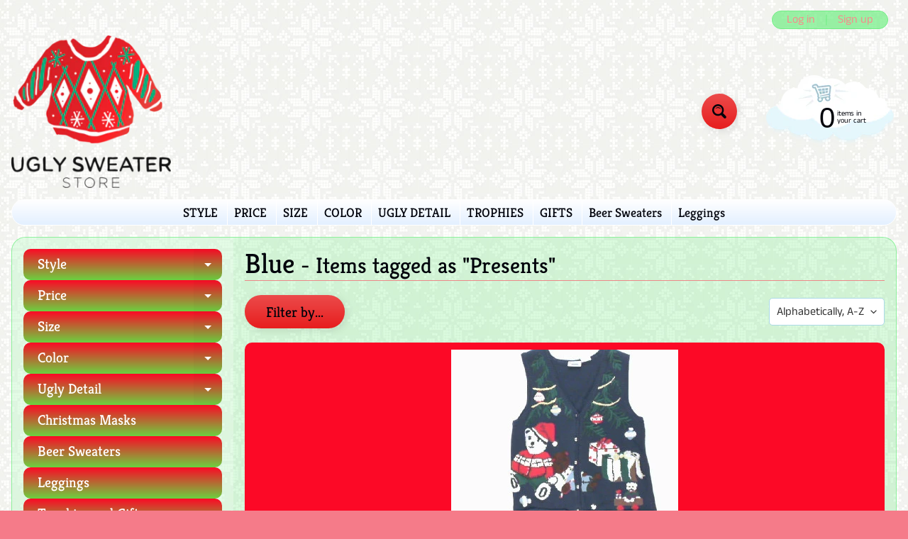

--- FILE ---
content_type: text/html; charset=utf-8
request_url: https://uglysweaterstore.com/collections/blue/presents
body_size: 26566
content:
<!DOCTYPE html>
<html class="no-js" lang="en">
<head>
<meta charset="utf-8" />
<meta http-equiv="X-UA-Compatible" content="IE=edge" />  
<meta name="viewport" content="width=device-width, initial-scale=1.0, height=device-height, minimum-scale=1.0, user-scalable=0"> 

<link rel="preconnect" href="https://cdn.shopify.com" crossorigin>
<link rel="preconnect" href="https://fonts.shopifycdn.com" crossorigin>
<link rel="preconnect" href="https://monorail-edge.shopifysvc.com">

<script>document.documentElement.className = document.documentElement.className.replace('no-js', 'js');</script><link rel="preload" as="font" href="//uglysweaterstore.com/cdn/fonts/kreon/kreon_n4.570ad20eba90c3dea7645de7ac52a4f3c1c6c33e.woff2" type="font/woff2" crossorigin>
<link rel="preload" as="font" href="//uglysweaterstore.com/cdn/fonts/anek_tamil/anektamil_n4.2c907daa645b7bbf6285dac0733760f08d99f2ba.woff2" type="font/woff2" crossorigin>
<link rel="preload" as="font" href="//uglysweaterstore.com/cdn/fonts/anek_tamil/anektamil_n7.31f19f849e399606944d7e18afb0d939020205cb.woff2" type="font/woff2" crossorigin>  
<link rel="preload" href="//uglysweaterstore.com/cdn/shop/t/12/assets/styles.css?v=45351816826463509741759259857" as="style">
<link rel="preload" href="//uglysweaterstore.com/cdn/shop/t/12/assets/theme.js?v=91093301474910704571606227070" as="script">
<link rel="preload" href="//uglysweaterstore.com/cdn/shop/t/12/assets/lazysizes.js?v=11224823923325787921606077488" as="script"><link rel="shortcut icon" href="//uglysweaterstore.com/cdn/shop/files/USS_logo_32x32.png?v=1613778199" type="image/png"><link rel="apple-touch-icon" href="//uglysweaterstore.com/cdn/shop/files/USS_logo_152x152.png?v=1613778199" type="image/png"><title>Blue| presents| The Ugly Sweater Store- Vintage Ugly Christmas Sweaters for your next sweater party</title><meta name="description" content="Blue Colored Tacky Ugly Christmas Sweaters for the best possible Christmas Sweater parties,Tacky Christmas sweaters and Christmas holiday sweater Ugly Christmas" /><link rel="canonical" href="https://uglysweaterstore.com/collections/blue/presents" /> <!-- /snippets/social-meta-tags.liquid --><meta property="og:site_name" content="The Ugly Sweater Store- Vintage Ugly Christmas Sweaters for your next sweater party">
<meta property="og:url" content="https://uglysweaterstore.com/collections/blue/presents">
<meta property="og:title" content="Blue">
<meta property="og:type" content="website">
<meta property="og:description" content="Blue Colored Tacky Ugly Christmas Sweaters for the best possible Christmas Sweater parties,Tacky Christmas sweaters and Christmas holiday sweater Ugly Christmas">

<meta name="twitter:card" content="summary_large_image">
<meta name="twitter:title" content="Blue">
<meta name="twitter:description" content="Blue Colored Tacky Ugly Christmas Sweaters for the best possible Christmas Sweater parties,Tacky Christmas sweaters and Christmas holiday sweater Ugly Christmas">
<style>:root {--site_max_width:1280px; --site_min_width:300px; --font_size_base:100%;--font_stack_body:"Anek Tamil",sans-serif;--font_style_body:normal;--font_weight_body:400;--font_stack_headings:Kreon,serif;--font_style_headings:normal;--font_weight_headings:400;--font_case_headings:none;--font_color_headings:#01030b;--font_h6_size:1rem;--font_h5_size:1rem;--font_h4_size:1.25rem;--font_h3_size:1.5625rem;--font_h2_size:1.953125rem;--font_h1_size:2.44140625rem;--body_text_color:#01030b; --body_bg_color:#f57b89; --link_color:#f68c8c; --link_active:#333333;--content_borders:#ec8888;--content_borders_rgb:236, 136, 136;--logo_link_color:#01030b;--logo_link_hover:#ffffff; --minicart_text:#01030b;--minicart_text_hover:#55fc0e;--content_bg:#71ee84;--content_bg_rgb:113, 238, 132;--content_bg_opacity:0.25;--mobile_nav_bg:#f68c8c;--mobile_nav_text:#ffffff;--top_menu_bg:#ffffff;--top_menu_bg1:#e3f0ff;--top_menu_links:#01030b;--top_menu_links_hover:#f51212;--top_menu_links_border:#ffffff;--top_menu_sub_bg:#ffffff;--top_menu_links_sub:#f51212;--top_menu_links_sub_hover:#333333;--slider_bg:#ffffff;--caption_bg:#ff586c;--caption_bg_rgb:255, 88, 108; --caption_text:#ffffff;--sidebar_bg:#ffffff;--sidebar_bg_rgb:255, 255, 255;--sidebar_bg_opacity:0.25;--accordion_h3_text:#ffffff;--accordion_h3_text_active:#ffffff;--accordion_h3_bg:#fc0926;--accordion_h3_bg1:#6bd140;--accordion_h3_bg_hover:#13ec34;--accordion_link_text:#ff4e60;--accordion_link_text_hover:#55fc0e;--accordion_link_bg:#ffffff;--accordion_link_bg_hover:#e3f1ff;--accordion_link_borders:#e3f1ff;--side_pop_bg:#fc0926;--side_pop_headings:#ffffff;--side_pop_links:#ffffff;--side_pop_links_hover:#555555;--side_pop_borders:#dddddd;--side_news_bg:#a6d2ff;--side_news_headings:#ffffff;--side_news_text:#ffffff;--side_social_bg:#fc0926;--side_social_headings:#ffffff;--side_latest_text:#555555;--thumb_bg:#fc0926;--thumb_caption_bg:#ffc4ce;--thumb_caption_bg1:#fc0926;--thumb_caption_bg_hover:#ffd1d9;--thumb_title:#1b1c1e;--thumb_price:#01030b;--thumb_sale_bg:#6dc8ff;--thumb_sale_bg1:#53aee6;--thumb_sale_text:#01030b;--button_bg:#ec4b4b;--button_bg1:#e71e1e;--button_text:#01030b;--button_text_transform:none;    --button_weight:normal; --button_bg_active:#ff001e; --button_hover_active:#ffffff; --button_sec_bg:#e4f2ff; --button_sec_text:#333333; --button_sec_bg_hover:#cce6ff; --button_sec_text_hover:#13ec34; --input_bg:#ffffff; --input_text_color:#333333; --input_border_color:#aad9e6; --input_border_focus:#ff4655; --svg_select_icon:url(//uglysweaterstore.com/cdn/shop/t/12/assets/ico-select.svg?v=29614323137874517211606077502);--max_height_disclosure:300px; --min_height_disclosure:92px; --pag_color:#ff586c; --pag_hover_text:#ff586c; --pag_hover_bg:#ffffff;--pag_current_text:#01030b;--pag_current_bg:#ff586c;--pag_border:#ec8888;--acc_bg:#71ee84;--acc_bg_rgb:113, 238, 132;--acc_text:#01030b;--acc_text_active:#f68c8c;--footer_text:#999999;--footer_links:#999999;--footer_links_hover:#000000;--customer_box_bg:#d0f5ee;--comments_bg:#ffd1d9;--comments_bg_rgb:255, 209, 217;--icon_fill_facebook:#3b5998;--icon_fill_twitter:#00aced;--icon_fill_pinterest:#cb2027;--icon_fill_youtube:#CD201F;--icon_fill_vimeo:#1AB7EA;--icon_fill_snapchat:#FFFC00;--icon_fill_linkedin:#0077B5;--icon_fill_instagram:#E4405F;--icon_fill_tumblr:#36465D;--slide_arrow_color:#ff586c;--slide_arrow_bg_color:#ffffff;--media_video_bg_color:#000000;--media_bg_color:#ffffff;--media_text_color:#555555;--media_border_color:rgba(85,85,85,0.08);--search_borders:#f0f0f0;--search_selected:#e6e6e6;--search_spinner:#ffffff;}</style>
<link rel="stylesheet" href="//uglysweaterstore.com/cdn/shop/t/12/assets/styles.css?v=45351816826463509741759259857" type="text/css" media="all"><style>@font-face {  font-family: Kreon;  font-weight: 400;  font-style: normal;  font-display: swap;  src: url("//uglysweaterstore.com/cdn/fonts/kreon/kreon_n4.570ad20eba90c3dea7645de7ac52a4f3c1c6c33e.woff2") format("woff2"),       url("//uglysweaterstore.com/cdn/fonts/kreon/kreon_n4.a3249a05e2436381e6b24f71b541c24962627167.woff") format("woff");}@font-face {  font-family: "Anek Tamil";  font-weight: 400;  font-style: normal;  font-display: swap;  src: url("//uglysweaterstore.com/cdn/fonts/anek_tamil/anektamil_n4.2c907daa645b7bbf6285dac0733760f08d99f2ba.woff2") format("woff2"),       url("//uglysweaterstore.com/cdn/fonts/anek_tamil/anektamil_n4.58d2b7d33afb43473289c2390c1128013680474b.woff") format("woff");}@font-face {  font-family: "Anek Tamil";  font-weight: 700;  font-style: normal;  font-display: swap;  src: url("//uglysweaterstore.com/cdn/fonts/anek_tamil/anektamil_n7.31f19f849e399606944d7e18afb0d939020205cb.woff2") format("woff2"),       url("//uglysweaterstore.com/cdn/fonts/anek_tamil/anektamil_n7.3814c59b267d611330450a8e339987d5bc311032.woff") format("woff");}@font-face {  font-family: "Anek Tamil";  font-weight: 700;  font-style: normal;  font-display: swap;  src: url("//uglysweaterstore.com/cdn/fonts/anek_tamil/anektamil_n7.31f19f849e399606944d7e18afb0d939020205cb.woff2") format("woff2"),       url("//uglysweaterstore.com/cdn/fonts/anek_tamil/anektamil_n7.3814c59b267d611330450a8e339987d5bc311032.woff") format("woff");}</style>

<script>
  window.Sunrise = window.Sunrise || {};
  Sunrise.strings = {
    add_to_cart: "Add to Cart",
    sold_out: "Out of stock",
    unavailable: "Unavailable",
    money_format_json: "$ {{amount}}",
    money_format: "$ {{amount}}",
    money_with_currency_format_json: "$ {{amount}} USD",
    money_with_currency_format: "$ {{amount}} USD",
    shop_currency: "USD",
    locale: "en",
    locale_json: "en",
    customer_accounts_enabled: true,
    customer_logged_in:false,
    addressError: "Error looking up that address",
    addressNoResults: "No results for that address",
    addressQueryLimit: "You have exceeded the Google API usage limit. Consider upgrading to a \u003ca href=\"https:\/\/developers.google.com\/maps\/premium\/usage-limits\"\u003ePremium Plan\u003c\/a\u003e.",
    authError: "There was a problem authenticating your Google Maps account.",
    loading: "Loading",
    one_result_found: "1 result found",
    number_of_results_found: "[results_count] results found",
    number_of_results: "[result_number] of [results_count]"
  };
  window.theme = {
    info: {
      name: "Sunrise"
    },
    settings: {
      predictiveSearchEnabled: true,
      predictiveSearchShowPrice: false,
      predictiveSearchShowVendor: false,
      predictiveSearchType: "all"
    },
    stylesheet: "//uglysweaterstore.com/cdn/shop/t/12/assets/styles.css?v=45351816826463509741759259857"
  };
  window.routes = {
    rootUrl: "\/",
    searchUrl: "\/search"
  };
</script><script src="//uglysweaterstore.com/cdn/shop/t/12/assets/theme.js?v=91093301474910704571606227070" defer="defer"></script>
<script src="//uglysweaterstore.com/cdn/shop/t/12/assets/lazysizes.js?v=11224823923325787921606077488" async="async"></script>

<script type="text/javascript">
  if (window.MSInputMethodContext && document.documentMode) {
    /* IE polyfill for css variables */
    var scripts = document.getElementsByTagName('script')[0];
    var polyfill = document.createElement("script");
    polyfill.defer = true;
    polyfill.src = "//uglysweaterstore.com/cdn/shop/t/12/assets/ie11CustomProperties.min.js?v=146208399201472936201606077483";
    scripts.parentNode.insertBefore(polyfill, scripts);
  }
</script>  
  
<script>window.performance && window.performance.mark && window.performance.mark('shopify.content_for_header.start');</script><meta name="google-site-verification" content="IUzUgcx8cGdnGdaHAL53TSTL8ojXWQq2SRcJ_jk91uc">
<meta name="facebook-domain-verification" content="0rtdemfyzn5k5l0dsby139o064oysk">
<meta name="facebook-domain-verification" content="vvbm1urg1zoqvpnbnnllr4hzovklw7">
<meta id="shopify-digital-wallet" name="shopify-digital-wallet" content="/3642197/digital_wallets/dialog">
<meta name="shopify-checkout-api-token" content="1d90bb0ad670c58edb6dc95fca6f2197">
<meta id="in-context-paypal-metadata" data-shop-id="3642197" data-venmo-supported="false" data-environment="production" data-locale="en_US" data-paypal-v4="true" data-currency="USD">
<link rel="alternate" type="application/atom+xml" title="Feed" href="/collections/blue/presents.atom" />
<link rel="alternate" type="application/json+oembed" href="https://uglysweaterstore.com/collections/blue/presents.oembed">
<script async="async" src="/checkouts/internal/preloads.js?locale=en-US"></script>
<link rel="preconnect" href="https://shop.app" crossorigin="anonymous">
<script async="async" src="https://shop.app/checkouts/internal/preloads.js?locale=en-US&shop_id=3642197" crossorigin="anonymous"></script>
<script id="apple-pay-shop-capabilities" type="application/json">{"shopId":3642197,"countryCode":"US","currencyCode":"USD","merchantCapabilities":["supports3DS"],"merchantId":"gid:\/\/shopify\/Shop\/3642197","merchantName":"The Ugly Sweater Store- Vintage Ugly Christmas Sweaters for your next sweater party","requiredBillingContactFields":["postalAddress","email","phone"],"requiredShippingContactFields":["postalAddress","email","phone"],"shippingType":"shipping","supportedNetworks":["visa","masterCard","amex","discover","elo","jcb"],"total":{"type":"pending","label":"The Ugly Sweater Store- Vintage Ugly Christmas Sweaters for your next sweater party","amount":"1.00"},"shopifyPaymentsEnabled":true,"supportsSubscriptions":true}</script>
<script id="shopify-features" type="application/json">{"accessToken":"1d90bb0ad670c58edb6dc95fca6f2197","betas":["rich-media-storefront-analytics"],"domain":"uglysweaterstore.com","predictiveSearch":true,"shopId":3642197,"locale":"en"}</script>
<script>var Shopify = Shopify || {};
Shopify.shop = "ugly-sweater.myshopify.com";
Shopify.locale = "en";
Shopify.currency = {"active":"USD","rate":"1.0"};
Shopify.country = "US";
Shopify.theme = {"name":"Sunrise","id":115742441629,"schema_name":"Sunrise","schema_version":"9.01.02","theme_store_id":57,"role":"main"};
Shopify.theme.handle = "null";
Shopify.theme.style = {"id":null,"handle":null};
Shopify.cdnHost = "uglysweaterstore.com/cdn";
Shopify.routes = Shopify.routes || {};
Shopify.routes.root = "/";</script>
<script type="module">!function(o){(o.Shopify=o.Shopify||{}).modules=!0}(window);</script>
<script>!function(o){function n(){var o=[];function n(){o.push(Array.prototype.slice.apply(arguments))}return n.q=o,n}var t=o.Shopify=o.Shopify||{};t.loadFeatures=n(),t.autoloadFeatures=n()}(window);</script>
<script>
  window.ShopifyPay = window.ShopifyPay || {};
  window.ShopifyPay.apiHost = "shop.app\/pay";
  window.ShopifyPay.redirectState = null;
</script>
<script id="shop-js-analytics" type="application/json">{"pageType":"collection"}</script>
<script defer="defer" async type="module" src="//uglysweaterstore.com/cdn/shopifycloud/shop-js/modules/v2/client.init-shop-cart-sync_C5BV16lS.en.esm.js"></script>
<script defer="defer" async type="module" src="//uglysweaterstore.com/cdn/shopifycloud/shop-js/modules/v2/chunk.common_CygWptCX.esm.js"></script>
<script type="module">
  await import("//uglysweaterstore.com/cdn/shopifycloud/shop-js/modules/v2/client.init-shop-cart-sync_C5BV16lS.en.esm.js");
await import("//uglysweaterstore.com/cdn/shopifycloud/shop-js/modules/v2/chunk.common_CygWptCX.esm.js");

  window.Shopify.SignInWithShop?.initShopCartSync?.({"fedCMEnabled":true,"windoidEnabled":true});

</script>
<script>
  window.Shopify = window.Shopify || {};
  if (!window.Shopify.featureAssets) window.Shopify.featureAssets = {};
  window.Shopify.featureAssets['shop-js'] = {"shop-cart-sync":["modules/v2/client.shop-cart-sync_ZFArdW7E.en.esm.js","modules/v2/chunk.common_CygWptCX.esm.js"],"init-fed-cm":["modules/v2/client.init-fed-cm_CmiC4vf6.en.esm.js","modules/v2/chunk.common_CygWptCX.esm.js"],"shop-cash-offers":["modules/v2/client.shop-cash-offers_DOA2yAJr.en.esm.js","modules/v2/chunk.common_CygWptCX.esm.js","modules/v2/chunk.modal_D71HUcav.esm.js"],"shop-button":["modules/v2/client.shop-button_tlx5R9nI.en.esm.js","modules/v2/chunk.common_CygWptCX.esm.js"],"shop-toast-manager":["modules/v2/client.shop-toast-manager_ClPi3nE9.en.esm.js","modules/v2/chunk.common_CygWptCX.esm.js"],"init-shop-cart-sync":["modules/v2/client.init-shop-cart-sync_C5BV16lS.en.esm.js","modules/v2/chunk.common_CygWptCX.esm.js"],"avatar":["modules/v2/client.avatar_BTnouDA3.en.esm.js"],"init-windoid":["modules/v2/client.init-windoid_sURxWdc1.en.esm.js","modules/v2/chunk.common_CygWptCX.esm.js"],"init-shop-email-lookup-coordinator":["modules/v2/client.init-shop-email-lookup-coordinator_B8hsDcYM.en.esm.js","modules/v2/chunk.common_CygWptCX.esm.js"],"pay-button":["modules/v2/client.pay-button_FdsNuTd3.en.esm.js","modules/v2/chunk.common_CygWptCX.esm.js"],"shop-login-button":["modules/v2/client.shop-login-button_C5VAVYt1.en.esm.js","modules/v2/chunk.common_CygWptCX.esm.js","modules/v2/chunk.modal_D71HUcav.esm.js"],"init-customer-accounts-sign-up":["modules/v2/client.init-customer-accounts-sign-up_CPSyQ0Tj.en.esm.js","modules/v2/client.shop-login-button_C5VAVYt1.en.esm.js","modules/v2/chunk.common_CygWptCX.esm.js","modules/v2/chunk.modal_D71HUcav.esm.js"],"init-shop-for-new-customer-accounts":["modules/v2/client.init-shop-for-new-customer-accounts_ChsxoAhi.en.esm.js","modules/v2/client.shop-login-button_C5VAVYt1.en.esm.js","modules/v2/chunk.common_CygWptCX.esm.js","modules/v2/chunk.modal_D71HUcav.esm.js"],"init-customer-accounts":["modules/v2/client.init-customer-accounts_DxDtT_ad.en.esm.js","modules/v2/client.shop-login-button_C5VAVYt1.en.esm.js","modules/v2/chunk.common_CygWptCX.esm.js","modules/v2/chunk.modal_D71HUcav.esm.js"],"shop-follow-button":["modules/v2/client.shop-follow-button_Cva4Ekp9.en.esm.js","modules/v2/chunk.common_CygWptCX.esm.js","modules/v2/chunk.modal_D71HUcav.esm.js"],"checkout-modal":["modules/v2/client.checkout-modal_BPM8l0SH.en.esm.js","modules/v2/chunk.common_CygWptCX.esm.js","modules/v2/chunk.modal_D71HUcav.esm.js"],"lead-capture":["modules/v2/client.lead-capture_Bi8yE_yS.en.esm.js","modules/v2/chunk.common_CygWptCX.esm.js","modules/v2/chunk.modal_D71HUcav.esm.js"],"shop-login":["modules/v2/client.shop-login_D6lNrXab.en.esm.js","modules/v2/chunk.common_CygWptCX.esm.js","modules/v2/chunk.modal_D71HUcav.esm.js"],"payment-terms":["modules/v2/client.payment-terms_CZxnsJam.en.esm.js","modules/v2/chunk.common_CygWptCX.esm.js","modules/v2/chunk.modal_D71HUcav.esm.js"]};
</script>
<script id="__st">var __st={"a":3642197,"offset":-21600,"reqid":"89d964b8-f3b8-4b02-9512-c0020ead85a4-1768853600","pageurl":"uglysweaterstore.com\/collections\/blue\/presents","u":"b155572fe753","p":"collection","rtyp":"collection","rid":18223813};</script>
<script>window.ShopifyPaypalV4VisibilityTracking = true;</script>
<script id="captcha-bootstrap">!function(){'use strict';const t='contact',e='account',n='new_comment',o=[[t,t],['blogs',n],['comments',n],[t,'customer']],c=[[e,'customer_login'],[e,'guest_login'],[e,'recover_customer_password'],[e,'create_customer']],r=t=>t.map((([t,e])=>`form[action*='/${t}']:not([data-nocaptcha='true']) input[name='form_type'][value='${e}']`)).join(','),a=t=>()=>t?[...document.querySelectorAll(t)].map((t=>t.form)):[];function s(){const t=[...o],e=r(t);return a(e)}const i='password',u='form_key',d=['recaptcha-v3-token','g-recaptcha-response','h-captcha-response',i],f=()=>{try{return window.sessionStorage}catch{return}},m='__shopify_v',_=t=>t.elements[u];function p(t,e,n=!1){try{const o=window.sessionStorage,c=JSON.parse(o.getItem(e)),{data:r}=function(t){const{data:e,action:n}=t;return t[m]||n?{data:e,action:n}:{data:t,action:n}}(c);for(const[e,n]of Object.entries(r))t.elements[e]&&(t.elements[e].value=n);n&&o.removeItem(e)}catch(o){console.error('form repopulation failed',{error:o})}}const l='form_type',E='cptcha';function T(t){t.dataset[E]=!0}const w=window,h=w.document,L='Shopify',v='ce_forms',y='captcha';let A=!1;((t,e)=>{const n=(g='f06e6c50-85a8-45c8-87d0-21a2b65856fe',I='https://cdn.shopify.com/shopifycloud/storefront-forms-hcaptcha/ce_storefront_forms_captcha_hcaptcha.v1.5.2.iife.js',D={infoText:'Protected by hCaptcha',privacyText:'Privacy',termsText:'Terms'},(t,e,n)=>{const o=w[L][v],c=o.bindForm;if(c)return c(t,g,e,D).then(n);var r;o.q.push([[t,g,e,D],n]),r=I,A||(h.body.append(Object.assign(h.createElement('script'),{id:'captcha-provider',async:!0,src:r})),A=!0)});var g,I,D;w[L]=w[L]||{},w[L][v]=w[L][v]||{},w[L][v].q=[],w[L][y]=w[L][y]||{},w[L][y].protect=function(t,e){n(t,void 0,e),T(t)},Object.freeze(w[L][y]),function(t,e,n,w,h,L){const[v,y,A,g]=function(t,e,n){const i=e?o:[],u=t?c:[],d=[...i,...u],f=r(d),m=r(i),_=r(d.filter((([t,e])=>n.includes(e))));return[a(f),a(m),a(_),s()]}(w,h,L),I=t=>{const e=t.target;return e instanceof HTMLFormElement?e:e&&e.form},D=t=>v().includes(t);t.addEventListener('submit',(t=>{const e=I(t);if(!e)return;const n=D(e)&&!e.dataset.hcaptchaBound&&!e.dataset.recaptchaBound,o=_(e),c=g().includes(e)&&(!o||!o.value);(n||c)&&t.preventDefault(),c&&!n&&(function(t){try{if(!f())return;!function(t){const e=f();if(!e)return;const n=_(t);if(!n)return;const o=n.value;o&&e.removeItem(o)}(t);const e=Array.from(Array(32),(()=>Math.random().toString(36)[2])).join('');!function(t,e){_(t)||t.append(Object.assign(document.createElement('input'),{type:'hidden',name:u})),t.elements[u].value=e}(t,e),function(t,e){const n=f();if(!n)return;const o=[...t.querySelectorAll(`input[type='${i}']`)].map((({name:t})=>t)),c=[...d,...o],r={};for(const[a,s]of new FormData(t).entries())c.includes(a)||(r[a]=s);n.setItem(e,JSON.stringify({[m]:1,action:t.action,data:r}))}(t,e)}catch(e){console.error('failed to persist form',e)}}(e),e.submit())}));const S=(t,e)=>{t&&!t.dataset[E]&&(n(t,e.some((e=>e===t))),T(t))};for(const o of['focusin','change'])t.addEventListener(o,(t=>{const e=I(t);D(e)&&S(e,y())}));const B=e.get('form_key'),M=e.get(l),P=B&&M;t.addEventListener('DOMContentLoaded',(()=>{const t=y();if(P)for(const e of t)e.elements[l].value===M&&p(e,B);[...new Set([...A(),...v().filter((t=>'true'===t.dataset.shopifyCaptcha))])].forEach((e=>S(e,t)))}))}(h,new URLSearchParams(w.location.search),n,t,e,['guest_login'])})(!0,!0)}();</script>
<script integrity="sha256-4kQ18oKyAcykRKYeNunJcIwy7WH5gtpwJnB7kiuLZ1E=" data-source-attribution="shopify.loadfeatures" defer="defer" src="//uglysweaterstore.com/cdn/shopifycloud/storefront/assets/storefront/load_feature-a0a9edcb.js" crossorigin="anonymous"></script>
<script crossorigin="anonymous" defer="defer" src="//uglysweaterstore.com/cdn/shopifycloud/storefront/assets/shopify_pay/storefront-65b4c6d7.js?v=20250812"></script>
<script data-source-attribution="shopify.dynamic_checkout.dynamic.init">var Shopify=Shopify||{};Shopify.PaymentButton=Shopify.PaymentButton||{isStorefrontPortableWallets:!0,init:function(){window.Shopify.PaymentButton.init=function(){};var t=document.createElement("script");t.src="https://uglysweaterstore.com/cdn/shopifycloud/portable-wallets/latest/portable-wallets.en.js",t.type="module",document.head.appendChild(t)}};
</script>
<script data-source-attribution="shopify.dynamic_checkout.buyer_consent">
  function portableWalletsHideBuyerConsent(e){var t=document.getElementById("shopify-buyer-consent"),n=document.getElementById("shopify-subscription-policy-button");t&&n&&(t.classList.add("hidden"),t.setAttribute("aria-hidden","true"),n.removeEventListener("click",e))}function portableWalletsShowBuyerConsent(e){var t=document.getElementById("shopify-buyer-consent"),n=document.getElementById("shopify-subscription-policy-button");t&&n&&(t.classList.remove("hidden"),t.removeAttribute("aria-hidden"),n.addEventListener("click",e))}window.Shopify?.PaymentButton&&(window.Shopify.PaymentButton.hideBuyerConsent=portableWalletsHideBuyerConsent,window.Shopify.PaymentButton.showBuyerConsent=portableWalletsShowBuyerConsent);
</script>
<script data-source-attribution="shopify.dynamic_checkout.cart.bootstrap">document.addEventListener("DOMContentLoaded",(function(){function t(){return document.querySelector("shopify-accelerated-checkout-cart, shopify-accelerated-checkout")}if(t())Shopify.PaymentButton.init();else{new MutationObserver((function(e,n){t()&&(Shopify.PaymentButton.init(),n.disconnect())})).observe(document.body,{childList:!0,subtree:!0})}}));
</script>
<link id="shopify-accelerated-checkout-styles" rel="stylesheet" media="screen" href="https://uglysweaterstore.com/cdn/shopifycloud/portable-wallets/latest/accelerated-checkout-backwards-compat.css" crossorigin="anonymous">
<style id="shopify-accelerated-checkout-cart">
        #shopify-buyer-consent {
  margin-top: 1em;
  display: inline-block;
  width: 100%;
}

#shopify-buyer-consent.hidden {
  display: none;
}

#shopify-subscription-policy-button {
  background: none;
  border: none;
  padding: 0;
  text-decoration: underline;
  font-size: inherit;
  cursor: pointer;
}

#shopify-subscription-policy-button::before {
  box-shadow: none;
}

      </style>

<script>window.performance && window.performance.mark && window.performance.mark('shopify.content_for_header.end');</script>
<script src="https://cdn.shopify.com/extensions/019b8d54-2388-79d8-becc-d32a3afe2c7a/omnisend-50/assets/omnisend-in-shop.js" type="text/javascript" defer="defer"></script>
<meta property="og:image" content="https://cdn.shopify.com/s/files/1/0364/2197/files/USS_logo.png?height=628&pad_color=ffffff&v=1613778199&width=1200" />
<meta property="og:image:secure_url" content="https://cdn.shopify.com/s/files/1/0364/2197/files/USS_logo.png?height=628&pad_color=ffffff&v=1613778199&width=1200" />
<meta property="og:image:width" content="1200" />
<meta property="og:image:height" content="628" />
<link href="https://monorail-edge.shopifysvc.com" rel="dns-prefetch">
<script>(function(){if ("sendBeacon" in navigator && "performance" in window) {try {var session_token_from_headers = performance.getEntriesByType('navigation')[0].serverTiming.find(x => x.name == '_s').description;} catch {var session_token_from_headers = undefined;}var session_cookie_matches = document.cookie.match(/_shopify_s=([^;]*)/);var session_token_from_cookie = session_cookie_matches && session_cookie_matches.length === 2 ? session_cookie_matches[1] : "";var session_token = session_token_from_headers || session_token_from_cookie || "";function handle_abandonment_event(e) {var entries = performance.getEntries().filter(function(entry) {return /monorail-edge.shopifysvc.com/.test(entry.name);});if (!window.abandonment_tracked && entries.length === 0) {window.abandonment_tracked = true;var currentMs = Date.now();var navigation_start = performance.timing.navigationStart;var payload = {shop_id: 3642197,url: window.location.href,navigation_start,duration: currentMs - navigation_start,session_token,page_type: "collection"};window.navigator.sendBeacon("https://monorail-edge.shopifysvc.com/v1/produce", JSON.stringify({schema_id: "online_store_buyer_site_abandonment/1.1",payload: payload,metadata: {event_created_at_ms: currentMs,event_sent_at_ms: currentMs}}));}}window.addEventListener('pagehide', handle_abandonment_event);}}());</script>
<script id="web-pixels-manager-setup">(function e(e,d,r,n,o){if(void 0===o&&(o={}),!Boolean(null===(a=null===(i=window.Shopify)||void 0===i?void 0:i.analytics)||void 0===a?void 0:a.replayQueue)){var i,a;window.Shopify=window.Shopify||{};var t=window.Shopify;t.analytics=t.analytics||{};var s=t.analytics;s.replayQueue=[],s.publish=function(e,d,r){return s.replayQueue.push([e,d,r]),!0};try{self.performance.mark("wpm:start")}catch(e){}var l=function(){var e={modern:/Edge?\/(1{2}[4-9]|1[2-9]\d|[2-9]\d{2}|\d{4,})\.\d+(\.\d+|)|Firefox\/(1{2}[4-9]|1[2-9]\d|[2-9]\d{2}|\d{4,})\.\d+(\.\d+|)|Chrom(ium|e)\/(9{2}|\d{3,})\.\d+(\.\d+|)|(Maci|X1{2}).+ Version\/(15\.\d+|(1[6-9]|[2-9]\d|\d{3,})\.\d+)([,.]\d+|)( \(\w+\)|)( Mobile\/\w+|) Safari\/|Chrome.+OPR\/(9{2}|\d{3,})\.\d+\.\d+|(CPU[ +]OS|iPhone[ +]OS|CPU[ +]iPhone|CPU IPhone OS|CPU iPad OS)[ +]+(15[._]\d+|(1[6-9]|[2-9]\d|\d{3,})[._]\d+)([._]\d+|)|Android:?[ /-](13[3-9]|1[4-9]\d|[2-9]\d{2}|\d{4,})(\.\d+|)(\.\d+|)|Android.+Firefox\/(13[5-9]|1[4-9]\d|[2-9]\d{2}|\d{4,})\.\d+(\.\d+|)|Android.+Chrom(ium|e)\/(13[3-9]|1[4-9]\d|[2-9]\d{2}|\d{4,})\.\d+(\.\d+|)|SamsungBrowser\/([2-9]\d|\d{3,})\.\d+/,legacy:/Edge?\/(1[6-9]|[2-9]\d|\d{3,})\.\d+(\.\d+|)|Firefox\/(5[4-9]|[6-9]\d|\d{3,})\.\d+(\.\d+|)|Chrom(ium|e)\/(5[1-9]|[6-9]\d|\d{3,})\.\d+(\.\d+|)([\d.]+$|.*Safari\/(?![\d.]+ Edge\/[\d.]+$))|(Maci|X1{2}).+ Version\/(10\.\d+|(1[1-9]|[2-9]\d|\d{3,})\.\d+)([,.]\d+|)( \(\w+\)|)( Mobile\/\w+|) Safari\/|Chrome.+OPR\/(3[89]|[4-9]\d|\d{3,})\.\d+\.\d+|(CPU[ +]OS|iPhone[ +]OS|CPU[ +]iPhone|CPU IPhone OS|CPU iPad OS)[ +]+(10[._]\d+|(1[1-9]|[2-9]\d|\d{3,})[._]\d+)([._]\d+|)|Android:?[ /-](13[3-9]|1[4-9]\d|[2-9]\d{2}|\d{4,})(\.\d+|)(\.\d+|)|Mobile Safari.+OPR\/([89]\d|\d{3,})\.\d+\.\d+|Android.+Firefox\/(13[5-9]|1[4-9]\d|[2-9]\d{2}|\d{4,})\.\d+(\.\d+|)|Android.+Chrom(ium|e)\/(13[3-9]|1[4-9]\d|[2-9]\d{2}|\d{4,})\.\d+(\.\d+|)|Android.+(UC? ?Browser|UCWEB|U3)[ /]?(15\.([5-9]|\d{2,})|(1[6-9]|[2-9]\d|\d{3,})\.\d+)\.\d+|SamsungBrowser\/(5\.\d+|([6-9]|\d{2,})\.\d+)|Android.+MQ{2}Browser\/(14(\.(9|\d{2,})|)|(1[5-9]|[2-9]\d|\d{3,})(\.\d+|))(\.\d+|)|K[Aa][Ii]OS\/(3\.\d+|([4-9]|\d{2,})\.\d+)(\.\d+|)/},d=e.modern,r=e.legacy,n=navigator.userAgent;return n.match(d)?"modern":n.match(r)?"legacy":"unknown"}(),u="modern"===l?"modern":"legacy",c=(null!=n?n:{modern:"",legacy:""})[u],f=function(e){return[e.baseUrl,"/wpm","/b",e.hashVersion,"modern"===e.buildTarget?"m":"l",".js"].join("")}({baseUrl:d,hashVersion:r,buildTarget:u}),m=function(e){var d=e.version,r=e.bundleTarget,n=e.surface,o=e.pageUrl,i=e.monorailEndpoint;return{emit:function(e){var a=e.status,t=e.errorMsg,s=(new Date).getTime(),l=JSON.stringify({metadata:{event_sent_at_ms:s},events:[{schema_id:"web_pixels_manager_load/3.1",payload:{version:d,bundle_target:r,page_url:o,status:a,surface:n,error_msg:t},metadata:{event_created_at_ms:s}}]});if(!i)return console&&console.warn&&console.warn("[Web Pixels Manager] No Monorail endpoint provided, skipping logging."),!1;try{return self.navigator.sendBeacon.bind(self.navigator)(i,l)}catch(e){}var u=new XMLHttpRequest;try{return u.open("POST",i,!0),u.setRequestHeader("Content-Type","text/plain"),u.send(l),!0}catch(e){return console&&console.warn&&console.warn("[Web Pixels Manager] Got an unhandled error while logging to Monorail."),!1}}}}({version:r,bundleTarget:l,surface:e.surface,pageUrl:self.location.href,monorailEndpoint:e.monorailEndpoint});try{o.browserTarget=l,function(e){var d=e.src,r=e.async,n=void 0===r||r,o=e.onload,i=e.onerror,a=e.sri,t=e.scriptDataAttributes,s=void 0===t?{}:t,l=document.createElement("script"),u=document.querySelector("head"),c=document.querySelector("body");if(l.async=n,l.src=d,a&&(l.integrity=a,l.crossOrigin="anonymous"),s)for(var f in s)if(Object.prototype.hasOwnProperty.call(s,f))try{l.dataset[f]=s[f]}catch(e){}if(o&&l.addEventListener("load",o),i&&l.addEventListener("error",i),u)u.appendChild(l);else{if(!c)throw new Error("Did not find a head or body element to append the script");c.appendChild(l)}}({src:f,async:!0,onload:function(){if(!function(){var e,d;return Boolean(null===(d=null===(e=window.Shopify)||void 0===e?void 0:e.analytics)||void 0===d?void 0:d.initialized)}()){var d=window.webPixelsManager.init(e)||void 0;if(d){var r=window.Shopify.analytics;r.replayQueue.forEach((function(e){var r=e[0],n=e[1],o=e[2];d.publishCustomEvent(r,n,o)})),r.replayQueue=[],r.publish=d.publishCustomEvent,r.visitor=d.visitor,r.initialized=!0}}},onerror:function(){return m.emit({status:"failed",errorMsg:"".concat(f," has failed to load")})},sri:function(e){var d=/^sha384-[A-Za-z0-9+/=]+$/;return"string"==typeof e&&d.test(e)}(c)?c:"",scriptDataAttributes:o}),m.emit({status:"loading"})}catch(e){m.emit({status:"failed",errorMsg:(null==e?void 0:e.message)||"Unknown error"})}}})({shopId: 3642197,storefrontBaseUrl: "https://uglysweaterstore.com",extensionsBaseUrl: "https://extensions.shopifycdn.com/cdn/shopifycloud/web-pixels-manager",monorailEndpoint: "https://monorail-edge.shopifysvc.com/unstable/produce_batch",surface: "storefront-renderer",enabledBetaFlags: ["2dca8a86"],webPixelsConfigList: [{"id":"484081891","configuration":"{\"config\":\"{\\\"pixel_id\\\":\\\"GT-PBZDT69\\\",\\\"target_country\\\":\\\"US\\\",\\\"gtag_events\\\":[{\\\"type\\\":\\\"purchase\\\",\\\"action_label\\\":\\\"MC-YKZKJ8FGG3\\\"},{\\\"type\\\":\\\"page_view\\\",\\\"action_label\\\":\\\"MC-YKZKJ8FGG3\\\"},{\\\"type\\\":\\\"view_item\\\",\\\"action_label\\\":\\\"MC-YKZKJ8FGG3\\\"}],\\\"enable_monitoring_mode\\\":false}\"}","eventPayloadVersion":"v1","runtimeContext":"OPEN","scriptVersion":"b2a88bafab3e21179ed38636efcd8a93","type":"APP","apiClientId":1780363,"privacyPurposes":[],"dataSharingAdjustments":{"protectedCustomerApprovalScopes":["read_customer_address","read_customer_email","read_customer_name","read_customer_personal_data","read_customer_phone"]}},{"id":"52527331","eventPayloadVersion":"v1","runtimeContext":"LAX","scriptVersion":"1","type":"CUSTOM","privacyPurposes":["MARKETING"],"name":"Meta pixel (migrated)"},{"id":"68452579","eventPayloadVersion":"v1","runtimeContext":"LAX","scriptVersion":"1","type":"CUSTOM","privacyPurposes":["ANALYTICS"],"name":"Google Analytics tag (migrated)"},{"id":"shopify-app-pixel","configuration":"{}","eventPayloadVersion":"v1","runtimeContext":"STRICT","scriptVersion":"0450","apiClientId":"shopify-pixel","type":"APP","privacyPurposes":["ANALYTICS","MARKETING"]},{"id":"shopify-custom-pixel","eventPayloadVersion":"v1","runtimeContext":"LAX","scriptVersion":"0450","apiClientId":"shopify-pixel","type":"CUSTOM","privacyPurposes":["ANALYTICS","MARKETING"]}],isMerchantRequest: false,initData: {"shop":{"name":"The Ugly Sweater Store- Vintage Ugly Christmas Sweaters for your next sweater party","paymentSettings":{"currencyCode":"USD"},"myshopifyDomain":"ugly-sweater.myshopify.com","countryCode":"US","storefrontUrl":"https:\/\/uglysweaterstore.com"},"customer":null,"cart":null,"checkout":null,"productVariants":[],"purchasingCompany":null},},"https://uglysweaterstore.com/cdn","fcfee988w5aeb613cpc8e4bc33m6693e112",{"modern":"","legacy":""},{"shopId":"3642197","storefrontBaseUrl":"https:\/\/uglysweaterstore.com","extensionBaseUrl":"https:\/\/extensions.shopifycdn.com\/cdn\/shopifycloud\/web-pixels-manager","surface":"storefront-renderer","enabledBetaFlags":"[\"2dca8a86\"]","isMerchantRequest":"false","hashVersion":"fcfee988w5aeb613cpc8e4bc33m6693e112","publish":"custom","events":"[[\"page_viewed\",{}],[\"collection_viewed\",{\"collection\":{\"id\":\"18223813\",\"title\":\"Blue\",\"productVariants\":[{\"price\":{\"amount\":25.0,\"currencyCode\":\"USD\"},\"product\":{\"title\":\"What's Under The Tree-Small Christmas Sweater\",\"vendor\":\"ugly sweater\",\"id\":\"372258085\",\"untranslatedTitle\":\"What's Under The Tree-Small Christmas Sweater\",\"url\":\"\/products\/whats-under-the-tree\",\"type\":\"Vest\"},\"id\":\"965496561\",\"image\":{\"src\":\"\/\/uglysweaterstore.com\/cdn\/shop\/products\/UglyChristmasSweater_10548_zps36d51bed.jpeg?v=1413758943\"},\"sku\":\"10548\",\"title\":\"Small \/ Vest \/ Blue\",\"untranslatedTitle\":\"Small \/ Vest \/ Blue\"}]}}]]"});</script><script>
  window.ShopifyAnalytics = window.ShopifyAnalytics || {};
  window.ShopifyAnalytics.meta = window.ShopifyAnalytics.meta || {};
  window.ShopifyAnalytics.meta.currency = 'USD';
  var meta = {"products":[{"id":372258085,"gid":"gid:\/\/shopify\/Product\/372258085","vendor":"ugly sweater","type":"Vest","handle":"whats-under-the-tree","variants":[{"id":965496561,"price":2500,"name":"What's Under The Tree-Small Christmas Sweater - Small \/ Vest \/ Blue","public_title":"Small \/ Vest \/ Blue","sku":"10548"}],"remote":false}],"page":{"pageType":"collection","resourceType":"collection","resourceId":18223813,"requestId":"89d964b8-f3b8-4b02-9512-c0020ead85a4-1768853600"}};
  for (var attr in meta) {
    window.ShopifyAnalytics.meta[attr] = meta[attr];
  }
</script>
<script class="analytics">
  (function () {
    var customDocumentWrite = function(content) {
      var jquery = null;

      if (window.jQuery) {
        jquery = window.jQuery;
      } else if (window.Checkout && window.Checkout.$) {
        jquery = window.Checkout.$;
      }

      if (jquery) {
        jquery('body').append(content);
      }
    };

    var hasLoggedConversion = function(token) {
      if (token) {
        return document.cookie.indexOf('loggedConversion=' + token) !== -1;
      }
      return false;
    }

    var setCookieIfConversion = function(token) {
      if (token) {
        var twoMonthsFromNow = new Date(Date.now());
        twoMonthsFromNow.setMonth(twoMonthsFromNow.getMonth() + 2);

        document.cookie = 'loggedConversion=' + token + '; expires=' + twoMonthsFromNow;
      }
    }

    var trekkie = window.ShopifyAnalytics.lib = window.trekkie = window.trekkie || [];
    if (trekkie.integrations) {
      return;
    }
    trekkie.methods = [
      'identify',
      'page',
      'ready',
      'track',
      'trackForm',
      'trackLink'
    ];
    trekkie.factory = function(method) {
      return function() {
        var args = Array.prototype.slice.call(arguments);
        args.unshift(method);
        trekkie.push(args);
        return trekkie;
      };
    };
    for (var i = 0; i < trekkie.methods.length; i++) {
      var key = trekkie.methods[i];
      trekkie[key] = trekkie.factory(key);
    }
    trekkie.load = function(config) {
      trekkie.config = config || {};
      trekkie.config.initialDocumentCookie = document.cookie;
      var first = document.getElementsByTagName('script')[0];
      var script = document.createElement('script');
      script.type = 'text/javascript';
      script.onerror = function(e) {
        var scriptFallback = document.createElement('script');
        scriptFallback.type = 'text/javascript';
        scriptFallback.onerror = function(error) {
                var Monorail = {
      produce: function produce(monorailDomain, schemaId, payload) {
        var currentMs = new Date().getTime();
        var event = {
          schema_id: schemaId,
          payload: payload,
          metadata: {
            event_created_at_ms: currentMs,
            event_sent_at_ms: currentMs
          }
        };
        return Monorail.sendRequest("https://" + monorailDomain + "/v1/produce", JSON.stringify(event));
      },
      sendRequest: function sendRequest(endpointUrl, payload) {
        // Try the sendBeacon API
        if (window && window.navigator && typeof window.navigator.sendBeacon === 'function' && typeof window.Blob === 'function' && !Monorail.isIos12()) {
          var blobData = new window.Blob([payload], {
            type: 'text/plain'
          });

          if (window.navigator.sendBeacon(endpointUrl, blobData)) {
            return true;
          } // sendBeacon was not successful

        } // XHR beacon

        var xhr = new XMLHttpRequest();

        try {
          xhr.open('POST', endpointUrl);
          xhr.setRequestHeader('Content-Type', 'text/plain');
          xhr.send(payload);
        } catch (e) {
          console.log(e);
        }

        return false;
      },
      isIos12: function isIos12() {
        return window.navigator.userAgent.lastIndexOf('iPhone; CPU iPhone OS 12_') !== -1 || window.navigator.userAgent.lastIndexOf('iPad; CPU OS 12_') !== -1;
      }
    };
    Monorail.produce('monorail-edge.shopifysvc.com',
      'trekkie_storefront_load_errors/1.1',
      {shop_id: 3642197,
      theme_id: 115742441629,
      app_name: "storefront",
      context_url: window.location.href,
      source_url: "//uglysweaterstore.com/cdn/s/trekkie.storefront.cd680fe47e6c39ca5d5df5f0a32d569bc48c0f27.min.js"});

        };
        scriptFallback.async = true;
        scriptFallback.src = '//uglysweaterstore.com/cdn/s/trekkie.storefront.cd680fe47e6c39ca5d5df5f0a32d569bc48c0f27.min.js';
        first.parentNode.insertBefore(scriptFallback, first);
      };
      script.async = true;
      script.src = '//uglysweaterstore.com/cdn/s/trekkie.storefront.cd680fe47e6c39ca5d5df5f0a32d569bc48c0f27.min.js';
      first.parentNode.insertBefore(script, first);
    };
    trekkie.load(
      {"Trekkie":{"appName":"storefront","development":false,"defaultAttributes":{"shopId":3642197,"isMerchantRequest":null,"themeId":115742441629,"themeCityHash":"5817860221544678241","contentLanguage":"en","currency":"USD","eventMetadataId":"69a97665-c4e0-432d-9fe5-e5754bff74c3"},"isServerSideCookieWritingEnabled":true,"monorailRegion":"shop_domain","enabledBetaFlags":["65f19447"]},"Session Attribution":{},"S2S":{"facebookCapiEnabled":false,"source":"trekkie-storefront-renderer","apiClientId":580111}}
    );

    var loaded = false;
    trekkie.ready(function() {
      if (loaded) return;
      loaded = true;

      window.ShopifyAnalytics.lib = window.trekkie;

      var originalDocumentWrite = document.write;
      document.write = customDocumentWrite;
      try { window.ShopifyAnalytics.merchantGoogleAnalytics.call(this); } catch(error) {};
      document.write = originalDocumentWrite;

      window.ShopifyAnalytics.lib.page(null,{"pageType":"collection","resourceType":"collection","resourceId":18223813,"requestId":"89d964b8-f3b8-4b02-9512-c0020ead85a4-1768853600","shopifyEmitted":true});

      var match = window.location.pathname.match(/checkouts\/(.+)\/(thank_you|post_purchase)/)
      var token = match? match[1]: undefined;
      if (!hasLoggedConversion(token)) {
        setCookieIfConversion(token);
        window.ShopifyAnalytics.lib.track("Viewed Product Category",{"currency":"USD","category":"Collection: blue","collectionName":"blue","collectionId":18223813,"nonInteraction":true},undefined,undefined,{"shopifyEmitted":true});
      }
    });


        var eventsListenerScript = document.createElement('script');
        eventsListenerScript.async = true;
        eventsListenerScript.src = "//uglysweaterstore.com/cdn/shopifycloud/storefront/assets/shop_events_listener-3da45d37.js";
        document.getElementsByTagName('head')[0].appendChild(eventsListenerScript);

})();</script>
  <script>
  if (!window.ga || (window.ga && typeof window.ga !== 'function')) {
    window.ga = function ga() {
      (window.ga.q = window.ga.q || []).push(arguments);
      if (window.Shopify && window.Shopify.analytics && typeof window.Shopify.analytics.publish === 'function') {
        window.Shopify.analytics.publish("ga_stub_called", {}, {sendTo: "google_osp_migration"});
      }
      console.error("Shopify's Google Analytics stub called with:", Array.from(arguments), "\nSee https://help.shopify.com/manual/promoting-marketing/pixels/pixel-migration#google for more information.");
    };
    if (window.Shopify && window.Shopify.analytics && typeof window.Shopify.analytics.publish === 'function') {
      window.Shopify.analytics.publish("ga_stub_initialized", {}, {sendTo: "google_osp_migration"});
    }
  }
</script>
<script
  defer
  src="https://uglysweaterstore.com/cdn/shopifycloud/perf-kit/shopify-perf-kit-3.0.4.min.js"
  data-application="storefront-renderer"
  data-shop-id="3642197"
  data-render-region="gcp-us-central1"
  data-page-type="collection"
  data-theme-instance-id="115742441629"
  data-theme-name="Sunrise"
  data-theme-version="9.01.02"
  data-monorail-region="shop_domain"
  data-resource-timing-sampling-rate="10"
  data-shs="true"
  data-shs-beacon="true"
  data-shs-export-with-fetch="true"
  data-shs-logs-sample-rate="1"
  data-shs-beacon-endpoint="https://uglysweaterstore.com/api/collect"
></script>
</head>

<body id="collection" class="small-screen" data-curr-format="$ {{amount}}" data-shop-currency="USD">
  <div id="site-wrap">
    <header id="header" class="clearfix" role="banner">  
      <div id="shopify-section-header" class="shopify-section"><style>
  .logo.img-logo a{max-width:250px;}
  @media(min-width: 800px){
  .logo.textonly h1,.logo.textonly a{font-size:44px;}
  .header-text p{font-size:16px;}  
  .top-menu a{font-size:18px;}
  }
  </style>
  
  
  
  <div class="site-width">
    <div class="row accounts-enabled">
  
      <div class="logo  img-logo">
        <div class='logo-wrap'>
        <a href="/" title="The Ugly Sweater Store- Vintage Ugly Christmas Sweaters for your next sweater party">
        

          
          <img class="lazyload js"
                     width="240"
                     height="229"
                     src="//uglysweaterstore.com/cdn/shop/files/USS_logo_300x200.png?v=1613778199"
                     data-src="//uglysweaterstore.com/cdn/shop/files/USS_logo_{width}x.png?v=1613778199"
                     data-widths="[180, 360, 540, 720, 900, 1080, 1296, 1512, 1728, 2048]"
                     data-aspectratio="1.0480349344978166"
                     data-sizes="auto"
                     alt="The Ugly Sweater Store- Vintage Ugly Christmas Sweaters for your next sweater party"
                     itemprop="logo"
                     >
                <noscript>
                  <img src="//uglysweaterstore.com/cdn/shop/files/USS_logo_300x200.png?v=1613778199"
                       srcset="//uglysweaterstore.com/cdn/shop/files/USS_logo_300x200.png?v=1613778199 1x, //uglysweaterstore.com/cdn/shop/files/USS_logo_300x200@2x.png?v=1613778199 2x"
                       alt="The Ugly Sweater Store- Vintage Ugly Christmas Sweaters for your next sweater party"
                       style="">
                </noscript>
        
        </a>
        </div>  
  
        
      </div>
  
      <div class="header-right hide-mobile">
        
          <div class="login-top hide-mobile">
            
              <a href="/account/login">Log in</a> | <a href="/account/register">Sign up</a>
                        
          </div>
         
        <div class="minicart-wrap">
          <a id="show-search" title="Search" href="/search" class="hide-mobile menu-search button"><svg aria-hidden="true" focusable="false" role="presentation" xmlns="http://www.w3.org/2000/svg" width="24" height="24" viewBox="0 0 24 24"><path d="M23.111 20.058l-4.977-4.977c.965-1.52 1.523-3.322 1.523-5.251 0-5.42-4.409-9.83-9.829-9.83-5.42 0-9.828 4.41-9.828 9.83s4.408 9.83 9.829 9.83c1.834 0 3.552-.505 5.022-1.383l5.021 5.021c2.144 2.141 5.384-1.096 3.239-3.24zm-20.064-10.228c0-3.739 3.043-6.782 6.782-6.782s6.782 3.042 6.782 6.782-3.043 6.782-6.782 6.782-6.782-3.043-6.782-6.782zm2.01-1.764c1.984-4.599 8.664-4.066 9.922.749-2.534-2.974-6.993-3.294-9.922-.749z"/></svg><span class="icon-fallback-text">Search</span></a>
          <div class="cart-info hide-mobile">
            <a href="/cart"><em>0</em> <span>items in your cart</span></a>
          </div>
        </div>
      </div>        
    </div>
    
    
    
    
      <nav class="top-menu hide-mobile clearfix" role="navigation" aria-labelledby="Top menu" data-menuchosen="main-menu">
        <ul>
          
            <li class="from-top-menu">
            <a class="newfont" href="/collections/style">STYLE</a>
              
            </li>   
          
            <li class="from-top-menu">
            <a class="newfont" href="/collections/price">PRICE</a>
              
            </li>   
          
            <li class="from-top-menu">
            <a class="newfont" href="/collections/size">SIZE</a>
              
            </li>   
          
            <li class="from-top-menu">
            <a class="newfont" href="/collections/color">COLOR</a>
              
            </li>   
          
            <li class="from-top-menu">
            <a class="newfont" href="/collections/ugly-detail">UGLY DETAIL</a>
              
            </li>   
          
            <li class="from-top-menu">
            <a class="newfont" href="/collections/trophies">TROPHIES</a>
              
            </li>   
          
            <li class="from-top-menu">
            <a class="newfont" href="/collections/gifts-accessories">GIFTS</a>
              
            </li>   
          
            <li class="from-top-menu">
            <a class="newfont" href="/collections/beer-holder-sweaters">Beer Sweaters</a>
              
            </li>   
          
            <li class="from-top-menu">
            <a class="newfont" href="/collections/leggings">Leggings</a>
              
            </li>   
          
        </ul>
      </nav>
    
  
    <nav class="off-canvas-navigation show-mobile js">
      <a href="#menu" class="menu-button" aria-label="Menu"><svg xmlns="http://www.w3.org/2000/svg" width="24" height="24" viewBox="0 0 24 24"><path d="M24 6h-24v-4h24v4zm0 4h-24v4h24v-4zm0 8h-24v4h24v-4z"/></svg><!--<span> Menu</span> --></a>         
      
        <a href="/account" class="menu-user" aria-label="Account"><svg xmlns="http://www.w3.org/2000/svg" width="24" height="24" viewBox="0 0 24 24"><path d="M20.822 18.096c-3.439-.794-6.64-1.49-5.09-4.418 4.72-8.912 1.251-13.678-3.732-13.678-5.082 0-8.464 4.949-3.732 13.678 1.597 2.945-1.725 3.641-5.09 4.418-3.073.71-3.188 2.236-3.178 4.904l.004 1h23.99l.004-.969c.012-2.688-.092-4.222-3.176-4.935z"/></svg><!-- <span> Account</span> --></a>        
      
      <a href="/cart" aria-label="Cart" class="menu-cart"><svg xmlns="http://www.w3.org/2000/svg" width="24" height="24" viewBox="0 0 24 24"><path d="M10 19.5c0 .829-.672 1.5-1.5 1.5s-1.5-.671-1.5-1.5c0-.828.672-1.5 1.5-1.5s1.5.672 1.5 1.5zm3.5-1.5c-.828 0-1.5.671-1.5 1.5s.672 1.5 1.5 1.5 1.5-.671 1.5-1.5c0-.828-.672-1.5-1.5-1.5zm1.336-5l1.977-7h-16.813l2.938 7h11.898zm4.969-10l-3.432 12h-12.597l.839 2h13.239l3.474-12h1.929l.743-2h-4.195z"/></svg><!-- <span> Cart</span>--></a>  
      <a href="/search" class="menu-search" aria-label="Search our site"><svg aria-hidden="true" focusable="false" role="presentation" xmlns="http://www.w3.org/2000/svg" width="24" height="24" viewBox="0 0 24 24"><path d="M23.111 20.058l-4.977-4.977c.965-1.52 1.523-3.322 1.523-5.251 0-5.42-4.409-9.83-9.829-9.83-5.42 0-9.828 4.41-9.828 9.83s4.408 9.83 9.829 9.83c1.834 0 3.552-.505 5.022-1.383l5.021 5.021c2.144 2.141 5.384-1.096 3.239-3.24zm-20.064-10.228c0-3.739 3.043-6.782 6.782-6.782s6.782 3.042 6.782 6.782-3.043 6.782-6.782 6.782-6.782-3.043-6.782-6.782zm2.01-1.764c1.984-4.599 8.664-4.066 9.922.749-2.534-2.974-6.993-3.294-9.922-.749z"/></svg></a>
    </nav> 
  
  </div>
  
  
  
    <div role="dialog" aria-modal="true" aria-label="Search" class="search-form-wrap predictive-enabled" id="search-form-top" data-resultcount="0" data-translations='{"products":"Products","pages":"Pages","articles":"Articles","collections":"Collections","searchfor":"Search for"}' tabindex="-1">
      <form action="/search" method="get" class="search-form" role="search">
        <input type="hidden" name="options[prefix]" value="last" aria-hidden="true" />
        <div class="search-form-actions">
          <div class="input-field-wrap">
            <input type="text" name="q" value="" placeholder="Search" role="combobox" aria-autocomplete="list" aria-owns="search-form-top-results" aria-expanded="false" aria-label="Search" aria-haspopup="listbox" class="" autocorrect="off" autocomplete="off" autocapitalize="off" spellcheck="false" />
            <button type="reset" class="search-form-clear" aria-label="Clear search term">
              <svg aria-hidden="true" focusable="false" role="presentation" class="icon icon-close" viewBox="0 0 40 40"><path d="M23.868 20.015L39.117 4.78c1.11-1.108 1.11-2.77 0-3.877-1.109-1.108-2.773-1.108-3.882 0L19.986 16.137 4.737.904C3.628-.204 1.965-.204.856.904c-1.11 1.108-1.11 2.77 0 3.877l15.249 15.234L.855 35.248c-1.108 1.108-1.108 2.77 0 3.877.555.554 1.248.831 1.942.831s1.386-.277 1.94-.83l15.25-15.234 15.248 15.233c.555.554 1.248.831 1.941.831s1.387-.277 1.941-.83c1.11-1.109 1.11-2.77 0-3.878L23.868 20.015z" class="layer"/></svg>
            </button>
            <button type="submit" class="button search-submit" aria-label="Submit">
              <svg aria-hidden="true" focusable="false" role="presentation" xmlns="http://www.w3.org/2000/svg" width="24" height="24" viewBox="0 0 24 24"><path d="M23.111 20.058l-4.977-4.977c.965-1.52 1.523-3.322 1.523-5.251 0-5.42-4.409-9.83-9.829-9.83-5.42 0-9.828 4.41-9.828 9.83s4.408 9.83 9.829 9.83c1.834 0 3.552-.505 5.022-1.383l5.021 5.021c2.144 2.141 5.384-1.096 3.239-3.24zm-20.064-10.228c0-3.739 3.043-6.782 6.782-6.782s6.782 3.042 6.782 6.782-3.043 6.782-6.782 6.782-6.782-3.043-6.782-6.782zm2.01-1.764c1.984-4.599 8.664-4.066 9.922.749-2.534-2.974-6.993-3.294-9.922-.749z"/></svg>
            </button>
          </div>
          <button type="button" class="search-bar-close" aria-label="Close">
             Close
          </button>
        </div>
        <div class="predictive-search-wrapper predictive-search-wrapper-top"></div>
      </form>
    </div>
  
  
  
  <script type="application/ld+json">
  {
    "@context": "http://schema.org",
    "@type": "Organization",
    "name": "The Ugly Sweater Store- Vintage Ugly Christmas Sweaters for your next sweater party",
    
      
      "logo": "https:\/\/uglysweaterstore.com\/cdn\/shop\/files\/USS_logo_250x.png?v=1613778199",
    
    "sameAs": [
      "https:\/\/twitter.com\/UglySweatrStore",
      "www.Facebook.com\/UglySweaterStore",
      "",
      "",
      "",
      "",
      "",
      "",
      ""
    ],
    "url": "https:\/\/uglysweaterstore.com"
  }
  </script>
  
  
  </div>
    </header>

    <div class="site-width">
      <div id="content">
        <div id="shopify-section-sidebar" class="shopify-section">

<style>#side-menu a.newfont{font-size:20px;}</style>

<section role="complementary" id="sidebar" data-menuchosen="sidebar-menu" data-section-id="sidebar" data-section-type="sidebar" data-keep-open="true">
  <nav id="menu" role="navigation" aria-label="Side menu">         

    <ul id="side-menu">
      
      
      
        <div class="original-menu">
            
              <li class="has-sub level-1 original-li">
                <a class="newfont top-link" href="/collections/all">Style<button class="dropdown-toggle" aria-haspopup="true" aria-expanded="false"><span class="screen-reader-text">Expand child menu</span></button></a>
                
                  <ul class="animated">
                    
                      <li class="">
                        <a class="" href="/collections/all-sweaters">All Sweaters</a>
                        
                      </li>
                    
                      <li class="">
                        <a class="" href="/collections/button-up">Button Ups</a>
                        
                      </li>
                    
                      <li class="">
                        <a class="" href="/collections/pullovers">Pullovers</a>
                        
                      </li>
                    
                      <li class="">
                        <a class="" href="/collections/sweatshirts-1">Sweatshirts</a>
                        
                      </li>
                    
                      <li class="">
                        <a class="" href="/collections/turtlenecks">Turtlenecks</a>
                        
                      </li>
                    
                      <li class="">
                        <a class="" href="/collections/vests">Vests</a>
                        
                      </li>
                    
                      <li class="">
                        <a class="" href="/collections/zip-ups">Zip Ups</a>
                        
                      </li>
                    
                  </ul>
                
              </li> 
            
              <li class="has-sub level-1 original-li">
                <a class="newfont top-link" href="/collections">Price<button class="dropdown-toggle" aria-haspopup="true" aria-expanded="false"><span class="screen-reader-text">Expand child menu</span></button></a>
                
                  <ul class="animated">
                    
                      <li class="">
                        <a class="" href="/collections/under-20">$20 and Under</a>
                        
                      </li>
                    
                      <li class="">
                        <a class="" href="/collections/under-30-00">$30 and Under</a>
                        
                      </li>
                    
                      <li class="">
                        <a class="" href="/collections/40-and-under">$40 and Under</a>
                        
                      </li>
                    
                      <li class="">
                        <a class="" href="/collections/50">$50 +</a>
                        
                      </li>
                    
                  </ul>
                
              </li> 
            
              <li class="has-sub level-1 original-li">
                <a class="newfont top-link" href="/collections">Size<button class="dropdown-toggle" aria-haspopup="true" aria-expanded="false"><span class="screen-reader-text">Expand child menu</span></button></a>
                
                  <ul class="animated">
                    
                      <li class="">
                        <a class="" href="/collections/kids-1">Kids</a>
                        
                      </li>
                    
                      <li class="">
                        <a class="" href="/collections/x-small">X-Small</a>
                        
                      </li>
                    
                      <li class="">
                        <a class="" href="/collections/kids">Small</a>
                        
                      </li>
                    
                      <li class="">
                        <a class="" href="/collections/medium">Medium</a>
                        
                      </li>
                    
                      <li class="">
                        <a class="" href="/collections/large">Large</a>
                        
                      </li>
                    
                      <li class="">
                        <a class="" href="/collections/large-1">Extra Large</a>
                        
                      </li>
                    
                      <li class="">
                        <a class="" href="/collections/xxl">XXL+</a>
                        
                      </li>
                    
                  </ul>
                
              </li> 
            
              <li class="has-sub level-1 original-li">
                <a class="newfont top-link" href="/collections">Color<button class="dropdown-toggle" aria-haspopup="true" aria-expanded="false"><span class="screen-reader-text">Expand child menu</span></button></a>
                
                  <ul class="animated">
                    
                      <li class="">
                        <a class="" href="/collections/red">Red</a>
                        
                      </li>
                    
                      <li class="">
                        <a class="" href="/collections/black">Black</a>
                        
                      </li>
                    
                      <li class="">
                        <a class="" href="/collections/blue">Blue</a>
                        
                      </li>
                    
                      <li class="">
                        <a class="" href="/collections/white">White</a>
                        
                      </li>
                    
                      <li class="">
                        <a class="" href="/collections/green">Green</a>
                        
                      </li>
                    
                  </ul>
                
              </li> 
            
              <li class="has-sub level-1 original-li">
                <a class="newfont top-link" href="/collections">Ugly Detail<button class="dropdown-toggle" aria-haspopup="true" aria-expanded="false"><span class="screen-reader-text">Expand child menu</span></button></a>
                
                  <ul class="animated">
                    
                      <li class="">
                        <a class="" href="/collections/4th-of-july">4th of July</a>
                        
                      </li>
                    
                      <li class="">
                        <a class="" href="/collections/animals">Animals</a>
                        
                      </li>
                    
                      <li class="">
                        <a class="" href="/collections/cats-dogs">Cats &amp; Dogs</a>
                        
                      </li>
                    
                      <li class="">
                        <a class="" href="/collections/character-collection">Characters</a>
                        
                      </li>
                    
                      <li class="">
                        <a class="" href="/collections/fall">Fall</a>
                        
                      </li>
                    
                      <li class="">
                        <a class="" href="/collections/halloween-1">Halloween</a>
                        
                      </li>
                    
                      <li class="">
                        <a class="" href="/collections/school-teacher">School Teacher Sweaters</a>
                        
                      </li>
                    
                      <li class="">
                        <a class="" href="/collections/st-patricks-day">St.Patricks Day</a>
                        
                      </li>
                    
                      <li class="">
                        <a class="" href="/collections/valentine-s-day-1">Valentine&#39;s Day</a>
                        
                      </li>
                    
                  </ul>
                
              </li> 
            
              <li class="">
                <a class="newfont" href="/collections/masks">Christmas Masks</a>
                
              </li> 
            
              <li class="">
                <a class="newfont" href="/collections/beer-holder-sweaters">Beer Sweaters</a>
                
              </li> 
            
              <li class="">
                <a class="newfont" href="/collections/leggings">Leggings</a>
                
              </li> 
            
              <li class="">
                <a class="newfont" href="/collections/trophies-gifts">Trophies and Gifts</a>
                
              </li> 
            
              <li class="">
                <a class="newfont" href="/collections/white-castle-sweaters/White-Castle">White Castle Sweaters</a>
                
              </li> 
            
        </div>
      
      <div class='side-menu-mobile hide show-mobile'></div>   

             

    

    </ul>         
  </nav>

  
    <aside class="social-links">
      <h3>Stay in touch</h3>
       <a class="social-twitter" href="https://twitter.com/UglySweatrStore" title="Twitter"><svg aria-hidden="true" focusable="false" role="presentation" class="icon icon-twitter" viewBox="0 0 16 16" xmlns="http://www.w3.org/2000/svg" fill-rule="evenodd" clip-rule="evenodd" stroke-linejoin="round" stroke-miterlimit="1.414"><path d="M16 3.038c-.59.26-1.22.437-1.885.517.677-.407 1.198-1.05 1.443-1.816-.634.375-1.337.648-2.085.795-.598-.638-1.45-1.036-2.396-1.036-1.812 0-3.282 1.468-3.282 3.28 0 .258.03.51.085.75C5.152 5.39 2.733 4.084 1.114 2.1.83 2.583.67 3.147.67 3.75c0 1.14.58 2.143 1.46 2.732-.538-.017-1.045-.165-1.487-.41v.04c0 1.59 1.13 2.918 2.633 3.22-.276.074-.566.114-.865.114-.21 0-.416-.02-.617-.058.418 1.304 1.63 2.253 3.067 2.28-1.124.88-2.54 1.404-4.077 1.404-.265 0-.526-.015-.783-.045 1.453.93 3.178 1.474 5.032 1.474 6.038 0 9.34-5 9.34-9.338 0-.143-.004-.284-.01-.425.64-.463 1.198-1.04 1.638-1.7z" fill-rule="nonzero"/></svg></a>
      <a class="social-facebook" href="www.Facebook.com/UglySweaterStore" title="Facebook"><svg aria-hidden="true" focusable="false" role="presentation" class="icon icon-facebook" viewBox="0 0 16 16" xmlns="http://www.w3.org/2000/svg" fill-rule="evenodd" clip-rule="evenodd" stroke-linejoin="round" stroke-miterlimit="1.414"><path d="M15.117 0H.883C.395 0 0 .395 0 .883v14.234c0 .488.395.883.883.883h7.663V9.804H6.46V7.39h2.086V5.607c0-2.066 1.262-3.19 3.106-3.19.883 0 1.642.064 1.863.094v2.16h-1.28c-1 0-1.195.476-1.195 1.176v1.54h2.39l-.31 2.416h-2.08V16h4.077c.488 0 .883-.395.883-.883V.883C16 .395 15.605 0 15.117 0" fill-rule="nonzero"/></svg></a>          
                                    
                  
                
                    
                 
                       
        
    </aside>
  

   

   <aside class="top-sellers">
      <h3>Popular products</h3>
      <ul>
        
          
          
            <li>
              <a href="/products/birds-on-watch" title="Birds On Watch-x-Small Christmas Sweater">
                <style>
  #ProductImage-sidebar-25723273251{
    max-width:75.0px;
    max-height:60px;
  }

  #ProductImageWrapper-sidebar-25723273251{
    max-width:75.0px;
  }
</style>

<span class="thumbnail"> 
  <div id="ProductImageWrapper-sidebar-25723273251" class="product_img-wrapper js">
      <div data-asp="1.25" style="padding-top:80.0%;">
        <img id="ProductImage-sidebar-25723273251"
              class="thumb-image lazyload fade-in"
              width="550"
              height="440"
              alt="Birds On Watch"
              data-src="//uglysweaterstore.com/cdn/shop/products/11027-11512-thickbox_{width}x.jpeg?v=1478137833"
              data-widths="[100,200,300,400,500,600,700,800]"
              data-aspectratio="1.25"
              data-sizes="auto"
              >
      </div>
  </div>
  <noscript><img class="thumb-image" src="//uglysweaterstore.com/cdn/shop/products/11027-11512-thickbox_60x60@2x.jpeg?v=1478137833" alt="Birds On Watch" />
  </noscript>
</span>
                <span class="top-title">
                  Birds On Watch-x-Small Christmas Sweater
                  <i>
                    
                      
                        <span class=price-money>$ 12.00</span>
                      
                                
                  </i>
                </span>
              </a>
            </li>
          
            <li>
              <a href="/products/great-wide-open" title="Great Wide Open-XX-Large Christmas Sweater+">
                <style>
  #ProductImage-sidebar-25695420451{
    max-width:75.0px;
    max-height:60px;
  }

  #ProductImageWrapper-sidebar-25695420451{
    max-width:75.0px;
  }
</style>

<span class="thumbnail"> 
  <div id="ProductImageWrapper-sidebar-25695420451" class="product_img-wrapper js">
      <div data-asp="1.25" style="padding-top:80.0%;">
        <img id="ProductImage-sidebar-25695420451"
              class="thumb-image lazyload fade-in"
              width="550"
              height="440"
              alt="Great Wide Open"
              data-src="//uglysweaterstore.com/cdn/shop/products/6957-7392-thickbox_{width}x.jpeg?v=1478138397"
              data-widths="[100,200,300,400,500,600,700,800]"
              data-aspectratio="1.25"
              data-sizes="auto"
              >
      </div>
  </div>
  <noscript><img class="thumb-image" src="//uglysweaterstore.com/cdn/shop/products/6957-7392-thickbox_60x60@2x.jpeg?v=1478138397" alt="Great Wide Open" />
  </noscript>
</span>
                <span class="top-title">
                  Great Wide Open-XX-Large Christmas Sweater+
                  <i>
                    
                      
                        <del><span class=price-money>$ 48.00</span></del> <span class=price-money>$ 20.00</span>
                      
                                
                  </i>
                </span>
              </a>
            </li>
          
            <li>
              <a href="/products/happy-penguins" title="Happy Penguins-Small Christmas Sweater">
                <style>
  #ProductImage-sidebar-25687162915{
    max-width:75.0px;
    max-height:60px;
  }

  #ProductImageWrapper-sidebar-25687162915{
    max-width:75.0px;
  }
</style>

<span class="thumbnail"> 
  <div id="ProductImageWrapper-sidebar-25687162915" class="product_img-wrapper js">
      <div data-asp="1.25" style="padding-top:80.0%;">
        <img id="ProductImage-sidebar-25687162915"
              class="thumb-image lazyload fade-in"
              width="550"
              height="440"
              alt="Happy Penguins"
              data-src="//uglysweaterstore.com/cdn/shop/products/2398-2760-thickbox_{width}x.jpeg?v=1478138508"
              data-widths="[100,200,300,400,500,600,700,800]"
              data-aspectratio="1.25"
              data-sizes="auto"
              >
      </div>
  </div>
  <noscript><img class="thumb-image" src="//uglysweaterstore.com/cdn/shop/products/2398-2760-thickbox_60x60@2x.jpeg?v=1478138508" alt="Happy Penguins" />
  </noscript>
</span>
                <span class="top-title">
                  Happy Penguins-Small Christmas Sweater
                  <i>
                    
                      
                        <span class=price-money>$ 14.00</span>
                      
                                
                  </i>
                </span>
              </a>
            </li>
          
            <li>
              <a href="/products/have-a-a-holiday" title="Have A A+ Holiday! (T-shirt)-Small Christmas Sweater">
                <style>
  #ProductImage-sidebar-25694142499{
    max-width:75.0px;
    max-height:60px;
  }

  #ProductImageWrapper-sidebar-25694142499{
    max-width:75.0px;
  }
</style>

<span class="thumbnail"> 
  <div id="ProductImageWrapper-sidebar-25694142499" class="product_img-wrapper js">
      <div data-asp="1.25" style="padding-top:80.0%;">
        <img id="ProductImage-sidebar-25694142499"
              class="thumb-image lazyload fade-in"
              width="550"
              height="440"
              alt="Have A A+ Holiday!"
              data-src="//uglysweaterstore.com/cdn/shop/products/2441-2803-thickbox_{width}x.jpeg?v=1478138422"
              data-widths="[100,200,300,400,500,600,700,800]"
              data-aspectratio="1.25"
              data-sizes="auto"
              >
      </div>
  </div>
  <noscript><img class="thumb-image" src="//uglysweaterstore.com/cdn/shop/products/2441-2803-thickbox_60x60@2x.jpeg?v=1478138422" alt="Have A A+ Holiday!" />
  </noscript>
</span>
                <span class="top-title">
                  Have A A+ Holiday! (T-shirt)-Small Christmas Sweater
                  <i>
                    
                      
                        <span class=price-money>$ 20.00</span>
                      
                                
                  </i>
                </span>
              </a>
            </li>
          
            <li>
              <a href="/products/jean-scarecrow" title="Jean Scarecrow-XX-Large Christmas Sweater+">
                <style>
  #ProductImage-sidebar-25683492899{
    max-width:75.0px;
    max-height:60px;
  }

  #ProductImageWrapper-sidebar-25683492899{
    max-width:75.0px;
  }
</style>

<span class="thumbnail"> 
  <div id="ProductImageWrapper-sidebar-25683492899" class="product_img-wrapper js">
      <div data-asp="1.25" style="padding-top:80.0%;">
        <img id="ProductImage-sidebar-25683492899"
              class="thumb-image lazyload fade-in"
              width="550"
              height="440"
              alt="Jean Scarecrow"
              data-src="//uglysweaterstore.com/cdn/shop/products/2851-3233-thickbox_{width}x.jpeg?v=1478138590"
              data-widths="[100,200,300,400,500,600,700,800]"
              data-aspectratio="1.25"
              data-sizes="auto"
              >
      </div>
  </div>
  <noscript><img class="thumb-image" src="//uglysweaterstore.com/cdn/shop/products/2851-3233-thickbox_60x60@2x.jpeg?v=1478138590" alt="Jean Scarecrow" />
  </noscript>
</span>
                <span class="top-title">
                  Jean Scarecrow-XX-Large Christmas Sweater+
                  <i>
                    
                      
                        <span class=price-money>$ 18.00</span>
                      
                                
                  </i>
                </span>
              </a>
            </li>
          
            <li>
              <a href="/products/little-holiday-joys" title="Little Holiday Joys-X-Small Christmas Sweater">
                <style>
  #ProductImage-sidebar-25714425891{
    max-width:75.0px;
    max-height:60px;
  }

  #ProductImageWrapper-sidebar-25714425891{
    max-width:75.0px;
  }
</style>

<span class="thumbnail"> 
  <div id="ProductImageWrapper-sidebar-25714425891" class="product_img-wrapper js">
      <div data-asp="1.25" style="padding-top:80.0%;">
        <img id="ProductImage-sidebar-25714425891"
              class="thumb-image lazyload fade-in"
              width="550"
              height="440"
              alt="Little Holiday Joys"
              data-src="//uglysweaterstore.com/cdn/shop/products/9968-10466-thickbox_{width}x.jpeg?v=1478138003"
              data-widths="[100,200,300,400,500,600,700,800]"
              data-aspectratio="1.25"
              data-sizes="auto"
              >
      </div>
  </div>
  <noscript><img class="thumb-image" src="//uglysweaterstore.com/cdn/shop/products/9968-10466-thickbox_60x60@2x.jpeg?v=1478138003" alt="Little Holiday Joys" />
  </noscript>
</span>
                <span class="top-title">
                  Little Holiday Joys-X-Small Christmas Sweater
                  <i>
                    
                      Sorry, this item is out of stock
                                
                  </i>
                </span>
              </a>
            </li>
          
            <li>
              <a href="/products/native-design" title="Native Design-Small Christmas Sweater">
                <style>
  #ProductImage-sidebar-25686933539{
    max-width:75.0px;
    max-height:60px;
  }

  #ProductImageWrapper-sidebar-25686933539{
    max-width:75.0px;
  }
</style>

<span class="thumbnail"> 
  <div id="ProductImageWrapper-sidebar-25686933539" class="product_img-wrapper js">
      <div data-asp="1.25" style="padding-top:80.0%;">
        <img id="ProductImage-sidebar-25686933539"
              class="thumb-image lazyload fade-in"
              width="550"
              height="440"
              alt="Native Design"
              data-src="//uglysweaterstore.com/cdn/shop/products/2388-2750-thickbox_{width}x.jpeg?v=1478138514"
              data-widths="[100,200,300,400,500,600,700,800]"
              data-aspectratio="1.25"
              data-sizes="auto"
              >
      </div>
  </div>
  <noscript><img class="thumb-image" src="//uglysweaterstore.com/cdn/shop/products/2388-2750-thickbox_60x60@2x.jpeg?v=1478138514" alt="Native Design" />
  </noscript>
</span>
                <span class="top-title">
                  Native Design-Small Christmas Sweater
                  <i>
                    
                      
                        <span class=price-money>$ 18.00</span>
                      
                                
                  </i>
                </span>
              </a>
            </li>
          
            <li>
              <a href="/products/red-scarves" title="Red Scarves-X-Small Christmas Sweater">
                <style>
  #ProductImage-sidebar-25688277027{
    max-width:75.0px;
    max-height:60px;
  }

  #ProductImageWrapper-sidebar-25688277027{
    max-width:75.0px;
  }
</style>

<span class="thumbnail"> 
  <div id="ProductImageWrapper-sidebar-25688277027" class="product_img-wrapper js">
      <div data-asp="1.25" style="padding-top:80.0%;">
        <img id="ProductImage-sidebar-25688277027"
              class="thumb-image lazyload fade-in"
              width="550"
              height="440"
              alt="Red Scarves"
              data-src="//uglysweaterstore.com/cdn/shop/products/2223-2585-thickbox_{width}x.jpeg?v=1478138481"
              data-widths="[100,200,300,400,500,600,700,800]"
              data-aspectratio="1.25"
              data-sizes="auto"
              >
      </div>
  </div>
  <noscript><img class="thumb-image" src="//uglysweaterstore.com/cdn/shop/products/2223-2585-thickbox_60x60@2x.jpeg?v=1478138481" alt="Red Scarves" />
  </noscript>
</span>
                <span class="top-title">
                  Red Scarves-X-Small Christmas Sweater
                  <i>
                    
                      
                        <span class=price-money>$ 15.00</span>
                      
                                
                  </i>
                </span>
              </a>
            </li>
          
            <li>
              <a href="/products/santas-ride" title="Santa&#39;s Ride-Small Christmas Sweater">
                <style>
  #ProductImage-sidebar-25714458659{
    max-width:75.0px;
    max-height:60px;
  }

  #ProductImageWrapper-sidebar-25714458659{
    max-width:75.0px;
  }
</style>

<span class="thumbnail"> 
  <div id="ProductImageWrapper-sidebar-25714458659" class="product_img-wrapper js">
      <div data-asp="1.25" style="padding-top:80.0%;">
        <img id="ProductImage-sidebar-25714458659"
              class="thumb-image lazyload fade-in"
              width="550"
              height="440"
              alt="Santa's Ride"
              data-src="//uglysweaterstore.com/cdn/shop/products/9986-10484-thickbox_{width}x.jpeg?v=1478138003"
              data-widths="[100,200,300,400,500,600,700,800]"
              data-aspectratio="1.25"
              data-sizes="auto"
              >
      </div>
  </div>
  <noscript><img class="thumb-image" src="//uglysweaterstore.com/cdn/shop/products/9986-10484-thickbox_60x60@2x.jpeg?v=1478138003" alt="Santa's Ride" />
  </noscript>
</span>
                <span class="top-title">
                  Santa&#39;s Ride-Small Christmas Sweater
                  <i>
                    
                      
                        <span class=price-money>$ 12.00</span>
                      
                                
                  </i>
                </span>
              </a>
            </li>
          
            <li>
              <a href="/products/simple-squares" title="Simple Squares-Small Christmas Sweater">
                <style>
  #ProductImage-sidebar-25723207715{
    max-width:75.0px;
    max-height:60px;
  }

  #ProductImageWrapper-sidebar-25723207715{
    max-width:75.0px;
  }
</style>

<span class="thumbnail"> 
  <div id="ProductImageWrapper-sidebar-25723207715" class="product_img-wrapper js">
      <div data-asp="1.25" style="padding-top:80.0%;">
        <img id="ProductImage-sidebar-25723207715"
              class="thumb-image lazyload fade-in"
              width="550"
              height="440"
              alt="Simple Squares"
              data-src="//uglysweaterstore.com/cdn/shop/products/11022-11507-thickbox_{width}x.jpeg?v=1478137835"
              data-widths="[100,200,300,400,500,600,700,800]"
              data-aspectratio="1.25"
              data-sizes="auto"
              >
      </div>
  </div>
  <noscript><img class="thumb-image" src="//uglysweaterstore.com/cdn/shop/products/11022-11507-thickbox_60x60@2x.jpeg?v=1478137835" alt="Simple Squares" />
  </noscript>
</span>
                <span class="top-title">
                  Simple Squares-Small Christmas Sweater
                  <i>
                    
                      Sorry, this item is out of stock
                                
                  </i>
                </span>
              </a>
            </li>
          
            <li>
              <a href="/products/snakeskin" title="Snakeskin-Small Christmas Sweater">
                <style>
  #ProductImage-sidebar-25680281635{
    max-width:75.0px;
    max-height:60px;
  }

  #ProductImageWrapper-sidebar-25680281635{
    max-width:75.0px;
  }
</style>

<span class="thumbnail"> 
  <div id="ProductImageWrapper-sidebar-25680281635" class="product_img-wrapper js">
      <div data-asp="1.25" style="padding-top:80.0%;">
        <img id="ProductImage-sidebar-25680281635"
              class="thumb-image lazyload fade-in"
              width="550"
              height="440"
              alt="Snakeskin"
              data-src="//uglysweaterstore.com/cdn/shop/products/712-712-thickbox_{width}x.jpeg?v=1478138647"
              data-widths="[100,200,300,400,500,600,700,800]"
              data-aspectratio="1.25"
              data-sizes="auto"
              >
      </div>
  </div>
  <noscript><img class="thumb-image" src="//uglysweaterstore.com/cdn/shop/products/712-712-thickbox_60x60@2x.jpeg?v=1478138647" alt="Snakeskin" />
  </noscript>
</span>
                <span class="top-title">
                  Snakeskin-Small Christmas Sweater
                  <i>
                    
                      
                        <span class=price-money>$ 35.00</span>
                      
                                
                  </i>
                </span>
              </a>
            </li>
          
            <li>
              <a href="/products/snowmen-heads" title="Snowmen Heads-Medium Christmas Sweater">
                <style>
  #ProductImage-sidebar-25687654435{
    max-width:75.0px;
    max-height:60px;
  }

  #ProductImageWrapper-sidebar-25687654435{
    max-width:75.0px;
  }
</style>

<span class="thumbnail"> 
  <div id="ProductImageWrapper-sidebar-25687654435" class="product_img-wrapper js">
      <div data-asp="1.25" style="padding-top:80.0%;">
        <img id="ProductImage-sidebar-25687654435"
              class="thumb-image lazyload fade-in"
              width="550"
              height="440"
              alt="Snowmen Heads"
              data-src="//uglysweaterstore.com/cdn/shop/products/2189-2551-thickbox_{width}x.jpeg?v=1478138496"
              data-widths="[100,200,300,400,500,600,700,800]"
              data-aspectratio="1.25"
              data-sizes="auto"
              >
      </div>
  </div>
  <noscript><img class="thumb-image" src="//uglysweaterstore.com/cdn/shop/products/2189-2551-thickbox_60x60@2x.jpeg?v=1478138496" alt="Snowmen Heads" />
  </noscript>
</span>
                <span class="top-title">
                  Snowmen Heads-Medium Christmas Sweater
                  <i>
                    
                      
                        <span class=price-money>$ 18.00</span>
                      
                                
                  </i>
                </span>
              </a>
            </li>
          
            <li>
              <a href="/products/stitched-flowers-8" title="Stitched Flowers-Medium Christmas Sweater">
                <style>
  #ProductImage-sidebar-25723437091{
    max-width:75.0px;
    max-height:60px;
  }

  #ProductImageWrapper-sidebar-25723437091{
    max-width:75.0px;
  }
</style>

<span class="thumbnail"> 
  <div id="ProductImageWrapper-sidebar-25723437091" class="product_img-wrapper js">
      <div data-asp="1.25" style="padding-top:80.0%;">
        <img id="ProductImage-sidebar-25723437091"
              class="thumb-image lazyload fade-in"
              width="550"
              height="440"
              alt="Stitched Flowers"
              data-src="//uglysweaterstore.com/cdn/shop/products/11040-11525-thickbox_{width}x.jpeg?v=1478137829"
              data-widths="[100,200,300,400,500,600,700,800]"
              data-aspectratio="1.25"
              data-sizes="auto"
              >
      </div>
  </div>
  <noscript><img class="thumb-image" src="//uglysweaterstore.com/cdn/shop/products/11040-11525-thickbox_60x60@2x.jpeg?v=1478137829" alt="Stitched Flowers" />
  </noscript>
</span>
                <span class="top-title">
                  Stitched Flowers-Medium Christmas Sweater
                  <i>
                    
                      Sorry, this item is out of stock
                                
                  </i>
                </span>
              </a>
            </li>
          
            <li>
              <a href="/products/stitched-flowers-7" title="Stitched Flowers-White Large Sweater">
                <style>
  #ProductImage-sidebar-25717375011{
    max-width:75.0px;
    max-height:60px;
  }

  #ProductImageWrapper-sidebar-25717375011{
    max-width:75.0px;
  }
</style>

<span class="thumbnail"> 
  <div id="ProductImageWrapper-sidebar-25717375011" class="product_img-wrapper js">
      <div data-asp="1.25" style="padding-top:80.0%;">
        <img id="ProductImage-sidebar-25717375011"
              class="thumb-image lazyload fade-in"
              width="550"
              height="440"
              alt="Stitched Flowers"
              data-src="//uglysweaterstore.com/cdn/shop/products/10389-10874-thickbox_{width}x.jpeg?v=1478137944"
              data-widths="[100,200,300,400,500,600,700,800]"
              data-aspectratio="1.25"
              data-sizes="auto"
              >
      </div>
  </div>
  <noscript><img class="thumb-image" src="//uglysweaterstore.com/cdn/shop/products/10389-10874-thickbox_60x60@2x.jpeg?v=1478137944" alt="Stitched Flowers" />
  </noscript>
</span>
                <span class="top-title">
                  Stitched Flowers-White Large Sweater
                  <i>
                    
                      
                        <span class=price-money>$ 10.00</span>
                      
                                
                  </i>
                </span>
              </a>
            </li>
          
            <li>
              <a href="/products/stocking-overflowing" title="Stocking Overflowing-XX-Large Christmas Sweater+">
                <style>
  #ProductImage-sidebar-25685852195{
    max-width:75.0px;
    max-height:60px;
  }

  #ProductImageWrapper-sidebar-25685852195{
    max-width:75.0px;
  }
</style>

<span class="thumbnail"> 
  <div id="ProductImageWrapper-sidebar-25685852195" class="product_img-wrapper js">
      <div data-asp="1.25" style="padding-top:80.0%;">
        <img id="ProductImage-sidebar-25685852195"
              class="thumb-image lazyload fade-in"
              width="550"
              height="440"
              alt="Stocking Overflowing "
              data-src="//uglysweaterstore.com/cdn/shop/products/2856-3260-thickbox_{width}x.jpeg?v=1478138531"
              data-widths="[100,200,300,400,500,600,700,800]"
              data-aspectratio="1.25"
              data-sizes="auto"
              >
      </div>
  </div>
  <noscript><img class="thumb-image" src="//uglysweaterstore.com/cdn/shop/products/2856-3260-thickbox_60x60@2x.jpeg?v=1478138531" alt="Stocking Overflowing " />
  </noscript>
</span>
                <span class="top-title">
                  Stocking Overflowing-XX-Large Christmas Sweater+
                  <i>
                    
                      
                        <span class=price-money>$ 15.00</span>
                      
                                
                  </i>
                </span>
              </a>
            </li>
          
              
      </ul>
    </aside>
     
</section>          



</div>
        <section role="main" id="main"> 
          
          
            <div id="shopify-section-banner-ad" class="shopify-section">



<style>
.promo-wide{padding:6px;background:var(--slider_bg);border-radius:10px;margin:0 0 1em 0;text-align:center;}
.promo-wide, .promo-wide a{line-height:1;display:block;overflow:hidden;}
.promo-wide .placeholder-background svg{max-height:100px;}
.promo-wide span{text-shadow:2px 2px 2px rgba(0,0,0,0.20);letter-spacing:1px;word-break:break-word;line-height:normal;display:block;overflow:hidden;}
.promo-wide .placeholder-svg{background:none;}  
.promo-wide .placeholder-background svg{display:block;} 

  .promo-wide a{font-size:4vw; padding:10px;color:#ffffff;background:#fc0926;background:-moz-linear-gradient(-45deg,#fc0926 30%,#55fc0e 100%);background:-webkit-linear-gradient(-45deg, #fc0926 30%,#55fc0e 100%);background:linear-gradient(135deg, #fc0926 30%,#55fc0e 100%);filter:progid:DXImageTransform.Microsoft.gradient( startColorstr='#fc0926', endColorstr='#fc0926',GradientType=1 );} 

@media all and (min-width:800px) {
  .promo-wide a{font-size:6vw;}
}
</style>









</div>
          
          

<div id="shopify-section-collection-template" class="shopify-section">















<div class="collection-wrap clearfix show-sidebar" data-section-id="collection-template" data-section-type="collection-template">

   <h1 class="page-title">Blue<small> - Items tagged as "Presents"</small></h1>

   

     
      <div class="sort-and-filter show-sort js">
         <nav class="coll-tags show-tags">
            
              <div class="sort-selector">
                <label for="sort-by">Sort by</label> 
                <select class="sort-by" id="sort-by" data-default-sort="title-ascending">
                
                  <option value="manual">Featured</option>
                
                  <option value="best-selling">Best selling</option>
                
                  <option value="title-ascending">Alphabetically, A-Z</option>
                
                  <option value="title-descending">Alphabetically, Z-A</option>
                
                  <option value="price-ascending">Price, low to high</option>
                
                  <option value="price-descending">Price, high to low</option>
                
                  <option value="created-ascending">Date, old to new</option>
                
                  <option value="created-descending">Date, new to old</option>
                
                </select>
              </div>
               
            
               <a class="button" href="#">Filter by...</a>    
            
         </nav>  

         
            
            <div class="tags">
               <a class="" href="/collections/blue/">View all</a>
               
                  <a class="" href="/collections/blue/2xl">2XL</a>
               
                  <a class="" href="/collections/blue/animal">Animal</a>
               
                  <a class="" href="/collections/blue/animals">animals</a>
               
                  <a class="" href="/collections/blue/beaded">beaded</a>
               
                  <a class="" href="/collections/blue/beads">Beads</a>
               
                  <a class="" href="/collections/blue/bear">bear</a>
               
                  <a class="" href="/collections/blue/bears">bears</a>
               
                  <a class="" href="/collections/blue/bird">bird</a>
               
                  <a class="" href="/collections/blue/birds">Birds</a>
               
                  <a class="" href="/collections/blue/cat">Cat</a>
               
                  <a class="" href="/collections/blue/cat-and-dogs">cat and dogs</a>
               
                  <a class="" href="/collections/blue/cats-and-dogs">cats and dogs</a>
               
                  <a class="" href="/collections/blue/character">Character</a>
               
                  <a class="" href="/collections/blue/charlie-brown">Charlie Brown</a>
               
                  <a class="" href="/collections/blue/christmas">Christmas</a>
               
                  <a class="" href="/collections/blue/christmas-sweater">Christmas Sweater</a>
               
                  <a class="" href="/collections/blue/christmas-tree">Christmas Tree</a>
               
                  <a class="" href="/collections/blue/deer">deer</a>
               
                  <a class="" href="/collections/blue/designer">designer</a>
               
                  <a class="" href="/collections/blue/dog">dog</a>
               
                  <a class="" href="/collections/blue/dogs">dogs</a>
               
                  <a class="" href="/collections/blue/extra-large">Extra large</a>
               
                  <a class="" href="/collections/blue/fall">Fall</a>
               
                  <a class="" href="/collections/blue/fireplace">fireplace</a>
               
                  <a class="" href="/collections/blue/flowers">Flowers</a>
               
                  <a class="" href="/collections/blue/gifts">Gifts</a>
               
                  <a class="" href="/collections/blue/halloween">halloween</a>
               
                  <a class="" href="/collections/blue/hearts">Hearts</a>
               
                  <a class="" href="/collections/blue/ice-skates">ice skates</a>
               
                  <a class="" href="/collections/blue/imperfections">Imperfections</a>
               
                  <a class="" href="/collections/blue/jack-b-quick">Jack B. Quick</a>
               
                  <a class="" href="/collections/blue/kids">Kids</a>
               
                  <a class="" href="/collections/blue/kids-sweaters">Kids Sweaters</a>
               
                  <a class="" href="/collections/blue/large">Large</a>
               
                  <a class="" href="/collections/blue/large-cardigans">Large Cardigans</a>
               
                  <a class="" href="/collections/blue/large-christmas-cardigans">Large Christmas Cardigans</a>
               
                  <a class="" href="/collections/blue/large-christmas-sweaters">Large Christmas Sweaters</a>
               
                  <a class="" href="/collections/blue/large-christmas-sweatshirts">Large Christmas Sweatshirts</a>
               
                  <a class="" href="/collections/blue/large-halloween-sweatshirts">Large Halloween Sweatshirts</a>
               
                  <a class="" href="/collections/blue/large-sweaters">Large Sweaters</a>
               
                  <a class="" href="/collections/blue/large-sweatshirts">Large Sweatshirts</a>
               
                  <a class="" href="/collections/blue/large-u-g-l-y-cardigans">Large U-G-L-Y Cardigans</a>
               
                  <a class="" href="/collections/blue/large-u-g-l-y-sweaters">Large U-G-L-Y Sweaters</a>
               
                  <a class="" href="/collections/blue/light-up">Light up</a>
               
                  <a class="" href="/collections/blue/lights">Lights!</a>
               
                  <a class="" href="/collections/blue/medium">Medium</a>
               
                  <a class="" href="/collections/blue/medium-cardigans">Medium Cardigans</a>
               
                  <a class="" href="/collections/blue/medium-christmas-cardigans">Medium Christmas Cardigans</a>
               
                  <a class="" href="/collections/blue/medium-christmas-sweaters">Medium Christmas Sweaters</a>
               
                  <a class="" href="/collections/blue/medium-christmas-sweatshirts">Medium Christmas Sweatshirts</a>
               
                  <a class="" href="/collections/blue/medium-christmas-vests">Medium Christmas Vests</a>
               
                  <a class="" href="/collections/blue/medium-sweaters">Medium Sweaters</a>
               
                  <a class="" href="/collections/blue/medium-sweatshirts">Medium Sweatshirts</a>
               
                  <a class="" href="/collections/blue/medium-u-g-l-y-sweaters">Medium U-G-L-Y Sweaters</a>
               
                  <a class="" href="/collections/blue/medium-vests">Medium Vests</a>
               
                  <a class="" href="/collections/blue/mittens">mittens</a>
               
                  <a class="" href="/collections/blue/north-pole">north pole</a>
               
                  <a class="" href="/collections/blue/party">party</a>
               
                  <a class="" href="/collections/blue/penguin">penguin</a>
               
                  <a class="" href="/collections/blue/penguins">penguins</a>
               
                  <a class="" href="/collections/blue/plain-old-ugly">Plain Old Ugly</a>
               
                  <a class="" href="/collections/blue/poinsettia">poinsettia</a>
               
                  <a class="" href="/collections/blue/polar-bear">Polar Bear</a>
               
                  <a class="" href="/collections/blue/polar-bears">Polar Bears</a>
               
                  <a class="current" href="/collections/blue/presents">presents</a>
               
                  <a class="" href="/collections/blue/pumpkin">Pumpkin</a>
               
                  <a class="" href="/collections/blue/puppies">puppies</a>
               
                  <a class="" href="/collections/blue/pups">Pups</a>
               
                  <a class="" href="/collections/blue/reindeer">reindeer</a>
               
                  <a class="" href="/collections/blue/sailing">sailing</a>
               
                  <a class="" href="/collections/blue/santa">Santa</a>
               
                  <a class="" href="/collections/blue/santas">santas</a>
               
                  <a class="" href="/collections/blue/small">Small</a>
               
                  <a class="" href="/collections/blue/small-cardigans">Small Cardigans</a>
               
                  <a class="" href="/collections/blue/small-christmas-cardigans">Small Christmas Cardigans</a>
               
                  <a class="" href="/collections/blue/small-christmas-sweaters">Small Christmas Sweaters</a>
               
                  <a class="" href="/collections/blue/small-christmas-sweatshirts">Small Christmas Sweatshirts</a>
               
                  <a class="" href="/collections/blue/small-christmas-vests">Small Christmas Vests</a>
               
                  <a class="" href="/collections/blue/small-floral-cardigans">Small Floral Cardigans</a>
               
                  <a class="" href="/collections/blue/small-floral-sweaters">Small Floral Sweaters</a>
               
                  <a class="" href="/collections/blue/small-sweaters">Small Sweaters</a>
               
                  <a class="" href="/collections/blue/small-sweatshirts">Small Sweatshirts</a>
               
                  <a class="" href="/collections/blue/small-u-g-l-y-cardigans">Small U-G-L-Y Cardigans</a>
               
                  <a class="" href="/collections/blue/small-u-g-l-y-sweaters">Small U-G-L-Y Sweaters</a>
               
                  <a class="" href="/collections/blue/small-u-g-l-y-vests">Small U-G-L-Y Vests</a>
               
                  <a class="" href="/collections/blue/small-vests">Small Vests</a>
               
                  <a class="" href="/collections/blue/snoopy">Snoopy</a>
               
                  <a class="" href="/collections/blue/snowflakes">snowflakes</a>
               
                  <a class="" href="/collections/blue/snowman">snowman</a>
               
                  <a class="" href="/collections/blue/snowmen">snowmen</a>
               
                  <a class="" href="/collections/blue/snowmen-snowflakes">Snowmen & Snowflakes</a>
               
                  <a class="" href="/collections/blue/st-patricks-day">St. Patrick's Day</a>
               
                  <a class="" href="/collections/blue/stockings">stockings</a>
               
                  <a class="" href="/collections/blue/summer">summer</a>
               
                  <a class="" href="/collections/blue/teddy">teddy</a>
               
                  <a class="" href="/collections/blue/tree">tree</a>
               
                  <a class="" href="/collections/blue/trees">trees</a>
               
                  <a class="" href="/collections/blue/valentines-day">Valentine's Day</a>
               
                  <a class="" href="/collections/blue/vest">Vest</a>
               
                  <a class="" href="/collections/blue/winter">Winter</a>
               
                  <a class="" href="/collections/blue/winter-tweety-bird">Winter Tweety Bird</a>
               
                  <a class="" href="/collections/blue/wreath">wreath</a>
               
                  <a class="" href="/collections/blue/x-large">x large</a>
               
                  <a class="" href="/collections/blue/x-small">x small</a>
               
                  <a class="" href="/collections/blue/x-large">X-Large</a>
               
                  <a class="" href="/collections/blue/x-large-christmas-sweatshirts">X-Large Christmas Sweatshirts</a>
               
                  <a class="" href="/collections/blue/x-large-sweatshirts">X-Large Sweatshirts</a>
               
                  <a class="" href="/collections/blue/x-small">X-small</a>
               
                  <a class="" href="/collections/blue/x-small-cardigans">X-Small Cardigans</a>
               
                  <a class="" href="/collections/blue/x-small-christmas-cardigans">X-Small Christmas Cardigans</a>
               
                  <a class="" href="/collections/blue/x-small-christmas-sweaters">X-Small Christmas Sweaters</a>
               
                  <a class="" href="/collections/blue/x-small-christmas-vests">X-Small Christmas Vests</a>
               
                  <a class="" href="/collections/blue/x-small-sweaters">X-Small Sweaters</a>
               
                  <a class="" href="/collections/blue/x-small-u-g-l-y-vests">X-Small U-G-L-Y Vests</a>
               
                  <a class="" href="/collections/blue/x-small-vests">X-Small Vests</a>
               
                  <a class="" href="/collections/blue/xx-large">xx large</a>
               
                  <a class="" href="/collections/blue/xx-large-christmas">XX Large Christmas</a>
               
                  <a class="" href="/collections/blue/xx-small">XX Small</a>
               
                  <a class="" href="/collections/blue/xx-large">XX-large</a>
               
                  <a class="" href="/collections/blue/xx-large">XX-Large+</a>
               
                  <a class="" href="/collections/blue/xx-large-cardigans">XX-Large+ Cardigans</a>
               
                  <a class="" href="/collections/blue/xx-large-christmas-cardigans">XX-Large+ Christmas Cardigans</a>
               
                  <a class="" href="/collections/blue/xx-large-christmas-sweaters">XX-Large+ Christmas Sweaters</a>
               
                  <a class="" href="/collections/blue/xx-large-christmas-sweatshirts">XX-Large+ Christmas Sweatshirts</a>
               
                  <a class="" href="/collections/blue/xx-large-halloween-sweaters">XX-Large+ Halloween Sweaters</a>
               
                  <a class="" href="/collections/blue/xx-large-sweaters">XX-Large+ Sweaters</a>
               
                  <a class="" href="/collections/blue/xx-large-sweatshirts">XX-Large+ Sweatshirts</a>
               
                  <a class="" href="/collections/blue/xx-large-u-g-l-y-cardigans">XX-Large+ U-G-L-Y Cardigans</a>
               
                  <a class="" href="/collections/blue/xx-large-u-g-l-y-sweatshirts">XX-Large+ U-G-L-Y Sweatshirts</a>
               
                  <a class="" href="/collections/blue/xxl">XXL</a>
                   
            </div>
             
      </div>
     
  
   <div class="collection-main">   
      
      <ul class="block-grid collection-th columns3 flexbox-grid">  
         
              <li>
  <a class="prod-th loading" href="/collections/blue/products/whats-under-the-tree" title="What&#39;s Under The Tree-Small Christmas Sweater">
  
    <style>
  #ProductImage-collection-template-26519339043{
    max-width:320.0px;
    max-height:240px;
  }

  #ProductImageWrapper-collection-template-26519339043{
    max-width:320.0px;
  }
</style>

<span class="thumbnail"> 
  <div id="ProductImageWrapper-collection-template-26519339043" class="product_img-wrapper js">
      <div data-asp="1.3333333333333333" style="padding-top:75.0%;">
        <img id="ProductImage-collection-template-26519339043"
              class="thumb-image lazyload fade-in"
              width="320"
              height="240"
              alt=""
              data-src="//uglysweaterstore.com/cdn/shop/products/UglyChristmasSweater_10548_zps36d51bed_{width}x.jpeg?v=1413758943"
              data-widths="[100,200,300,400,500,600,700,800]"
              data-aspectratio="1.3333333333333333"
              data-sizes="auto"
              >
      </div>
  </div>
  <noscript><img class="thumb-image" src="//uglysweaterstore.com/cdn/shop/products/UglyChristmasSweater_10548_zps36d51bed_345x345@2x.jpeg?v=1413758943" alt="" />
  </noscript>
</span>

    <span class="product-title">
       
      <span class="title">
        What&#39;s Under The Tree-Small Christmas Sweater
      </span> 
       


<span class="price">
  
    
    <span class=price-money>$ 25.00</span>
    
    <span class="unit-price-wrap" style="display:none;">
                    
        


    </span>
  
</span>      
    </span>

     
  </a>
</li>
         
      </ul>

      
   </div>

</div>





</div>
          
            <div id="shopify-section-logo-list" class="shopify-section">






</div>
          
        </section>
      </div>
    </div>
  </div><!-- site-wrap -->

  <div id="shopify-section-footer" class="shopify-section"><footer data-bgset=""  role="contentinfo" id="footer" class="lazyload " data-section-id="footer" data-section-type="footer">
  <div class="inner" >
      
     
    
      
      <p class="payment-icons">
        
          <svg class="payment-icon" xmlns="http://www.w3.org/2000/svg" role="img" viewBox="0 0 38 24" width="38" height="24" aria-labelledby="pi-amazon"><title id="pi-amazon">Amazon</title><path d="M35 0H3C1.3 0 0 1.3 0 3v18c0 1.7 1.4 3 3 3h32c1.7 0 3-1.3 3-3V3c0-1.7-1.4-3-3-3z" fill="#000" fill-rule="nonzero" opacity=".07"/><path d="M35 1c1.1 0 2 .9 2 2v18c0 1.1-.9 2-2 2H3c-1.1 0-2-.9-2-2V3c0-1.1.9-2 2-2h32" fill="#FFF" fill-rule="nonzero"/><path d="M25.26 16.23c-1.697 1.48-4.157 2.27-6.275 2.27-2.97 0-5.644-1.3-7.666-3.463-.16-.17-.018-.402.173-.27 2.183 1.504 4.882 2.408 7.67 2.408 1.88 0 3.95-.46 5.85-1.416.288-.145.53.222.248.47v.001zm.706-.957c-.216-.328-1.434-.155-1.98-.078-.167.024-.193-.148-.043-.27.97-.81 2.562-.576 2.748-.305.187.272-.047 2.16-.96 3.063-.14.138-.272.064-.21-.12.205-.604.664-1.96.446-2.29h-.001z" fill="#F90" fill-rule="nonzero"/><path d="M21.814 15.291c-.574-.498-.676-.73-.993-1.205-.947 1.012-1.618 1.315-2.85 1.315-1.453 0-2.587-.938-2.587-2.818 0-1.467.762-2.467 1.844-2.955.94-.433 2.25-.51 3.25-.628v-.235c0-.43.033-.94-.208-1.31-.212-.333-.616-.47-.97-.47-.66 0-1.25.353-1.392 1.085-.03.163-.144.323-.3.33l-1.677-.187c-.14-.033-.296-.153-.257-.38.386-2.125 2.223-2.766 3.867-2.766.84 0 1.94.234 2.604.9.842.82.762 1.918.762 3.11v2.818c0 .847.335 1.22.65 1.676.113.164.138.36-.003.482-.353.308-.98.88-1.326 1.2a.367.367 0 0 1-.414.038zm-1.659-2.533c.34-.626.323-1.214.323-1.918v-.392c-1.25 0-2.57.28-2.57 1.82 0 .782.386 1.31 1.05 1.31.487 0 .922-.312 1.197-.82z" fill="#221F1F"/></svg>

        
          <svg class="payment-icon" xmlns="http://www.w3.org/2000/svg" role="img" aria-labelledby="pi-american_express" viewBox="0 0 38 24" width="38" height="24"><title id="pi-american_express">American Express</title><path fill="#000" d="M35 0H3C1.3 0 0 1.3 0 3v18c0 1.7 1.4 3 3 3h32c1.7 0 3-1.3 3-3V3c0-1.7-1.4-3-3-3Z" opacity=".07"/><path fill="#006FCF" d="M35 1c1.1 0 2 .9 2 2v18c0 1.1-.9 2-2 2H3c-1.1 0-2-.9-2-2V3c0-1.1.9-2 2-2h32Z"/><path fill="#FFF" d="M22.012 19.936v-8.421L37 11.528v2.326l-1.732 1.852L37 17.573v2.375h-2.766l-1.47-1.622-1.46 1.628-9.292-.02Z"/><path fill="#006FCF" d="M23.013 19.012v-6.57h5.572v1.513h-3.768v1.028h3.678v1.488h-3.678v1.01h3.768v1.531h-5.572Z"/><path fill="#006FCF" d="m28.557 19.012 3.083-3.289-3.083-3.282h2.386l1.884 2.083 1.89-2.082H37v.051l-3.017 3.23L37 18.92v.093h-2.307l-1.917-2.103-1.898 2.104h-2.321Z"/><path fill="#FFF" d="M22.71 4.04h3.614l1.269 2.881V4.04h4.46l.77 2.159.771-2.159H37v8.421H19l3.71-8.421Z"/><path fill="#006FCF" d="m23.395 4.955-2.916 6.566h2l.55-1.315h2.98l.55 1.315h2.05l-2.904-6.566h-2.31Zm.25 3.777.875-2.09.873 2.09h-1.748Z"/><path fill="#006FCF" d="M28.581 11.52V4.953l2.811.01L32.84 9l1.456-4.046H37v6.565l-1.74.016v-4.51l-1.644 4.494h-1.59L30.35 7.01v4.51h-1.768Z"/></svg>

        
          <svg class="payment-icon" version="1.1" xmlns="http://www.w3.org/2000/svg" role="img" x="0" y="0" width="38" height="24" viewBox="0 0 165.521 105.965" xml:space="preserve" aria-labelledby="pi-apple_pay"><title id="pi-apple_pay">Apple Pay</title><path fill="#000" d="M150.698 0H14.823c-.566 0-1.133 0-1.698.003-.477.004-.953.009-1.43.022-1.039.028-2.087.09-3.113.274a10.51 10.51 0 0 0-2.958.975 9.932 9.932 0 0 0-4.35 4.35 10.463 10.463 0 0 0-.975 2.96C.113 9.611.052 10.658.024 11.696a70.22 70.22 0 0 0-.022 1.43C0 13.69 0 14.256 0 14.823v76.318c0 .567 0 1.132.002 1.699.003.476.009.953.022 1.43.028 1.036.09 2.084.275 3.11a10.46 10.46 0 0 0 .974 2.96 9.897 9.897 0 0 0 1.83 2.52 9.874 9.874 0 0 0 2.52 1.83c.947.483 1.917.79 2.96.977 1.025.183 2.073.245 3.112.273.477.011.953.017 1.43.02.565.004 1.132.004 1.698.004h135.875c.565 0 1.132 0 1.697-.004.476-.002.952-.009 1.431-.02 1.037-.028 2.085-.09 3.113-.273a10.478 10.478 0 0 0 2.958-.977 9.955 9.955 0 0 0 4.35-4.35c.483-.947.789-1.917.974-2.96.186-1.026.246-2.074.274-3.11.013-.477.02-.954.022-1.43.004-.567.004-1.132.004-1.699V14.824c0-.567 0-1.133-.004-1.699a63.067 63.067 0 0 0-.022-1.429c-.028-1.038-.088-2.085-.274-3.112a10.4 10.4 0 0 0-.974-2.96 9.94 9.94 0 0 0-4.35-4.35A10.52 10.52 0 0 0 156.939.3c-1.028-.185-2.076-.246-3.113-.274a71.417 71.417 0 0 0-1.431-.022C151.83 0 151.263 0 150.698 0z" /><path fill="#FFF" d="M150.698 3.532l1.672.003c.452.003.905.008 1.36.02.793.022 1.719.065 2.583.22.75.135 1.38.34 1.984.648a6.392 6.392 0 0 1 2.804 2.807c.306.6.51 1.226.645 1.983.154.854.197 1.783.218 2.58.013.45.019.9.02 1.36.005.557.005 1.113.005 1.671v76.318c0 .558 0 1.114-.004 1.682-.002.45-.008.9-.02 1.35-.022.796-.065 1.725-.221 2.589a6.855 6.855 0 0 1-.645 1.975 6.397 6.397 0 0 1-2.808 2.807c-.6.306-1.228.511-1.971.645-.881.157-1.847.2-2.574.22-.457.01-.912.017-1.379.019-.555.004-1.113.004-1.669.004H14.801c-.55 0-1.1 0-1.66-.004a74.993 74.993 0 0 1-1.35-.018c-.744-.02-1.71-.064-2.584-.22a6.938 6.938 0 0 1-1.986-.65 6.337 6.337 0 0 1-1.622-1.18 6.355 6.355 0 0 1-1.178-1.623 6.935 6.935 0 0 1-.646-1.985c-.156-.863-.2-1.788-.22-2.578a66.088 66.088 0 0 1-.02-1.355l-.003-1.327V14.474l.002-1.325a66.7 66.7 0 0 1 .02-1.357c.022-.792.065-1.717.222-2.587a6.924 6.924 0 0 1 .646-1.981c.304-.598.7-1.144 1.18-1.623a6.386 6.386 0 0 1 1.624-1.18 6.96 6.96 0 0 1 1.98-.646c.865-.155 1.792-.198 2.586-.22.452-.012.905-.017 1.354-.02l1.677-.003h135.875" /><g><g><path fill="#000" d="M43.508 35.77c1.404-1.755 2.356-4.112 2.105-6.52-2.054.102-4.56 1.355-6.012 3.112-1.303 1.504-2.456 3.959-2.156 6.266 2.306.2 4.61-1.152 6.063-2.858" /><path fill="#000" d="M45.587 39.079c-3.35-.2-6.196 1.9-7.795 1.9-1.6 0-4.049-1.8-6.698-1.751-3.447.05-6.645 2-8.395 5.1-3.598 6.2-.95 15.4 2.55 20.45 1.699 2.5 3.747 5.25 6.445 5.151 2.55-.1 3.549-1.65 6.647-1.65 3.097 0 3.997 1.65 6.696 1.6 2.798-.05 4.548-2.5 6.247-5 1.95-2.85 2.747-5.6 2.797-5.75-.05-.05-5.396-2.101-5.446-8.251-.05-5.15 4.198-7.6 4.398-7.751-2.399-3.548-6.147-3.948-7.447-4.048" /></g><g><path fill="#000" d="M78.973 32.11c7.278 0 12.347 5.017 12.347 12.321 0 7.33-5.173 12.373-12.529 12.373h-8.058V69.62h-5.822V32.11h14.062zm-8.24 19.807h6.68c5.07 0 7.954-2.729 7.954-7.46 0-4.73-2.885-7.434-7.928-7.434h-6.706v14.894z" /><path fill="#000" d="M92.764 61.847c0-4.809 3.665-7.564 10.423-7.98l7.252-.442v-2.08c0-3.04-2.001-4.704-5.562-4.704-2.938 0-5.07 1.507-5.51 3.82h-5.252c.157-4.86 4.731-8.395 10.918-8.395 6.654 0 10.995 3.483 10.995 8.89v18.663h-5.38v-4.497h-.13c-1.534 2.937-4.914 4.782-8.579 4.782-5.406 0-9.175-3.222-9.175-8.057zm17.675-2.417v-2.106l-6.472.416c-3.64.234-5.536 1.585-5.536 3.95 0 2.288 1.975 3.77 5.068 3.77 3.95 0 6.94-2.522 6.94-6.03z" /><path fill="#000" d="M120.975 79.652v-4.496c.364.051 1.247.103 1.715.103 2.573 0 4.029-1.09 4.913-3.899l.52-1.663-9.852-27.293h6.082l6.863 22.146h.13l6.862-22.146h5.927l-10.216 28.67c-2.34 6.577-5.017 8.735-10.683 8.735-.442 0-1.872-.052-2.261-.157z" /></g></g></svg>

        
          <svg class="payment-icon" viewBox="0 0 38 24" xmlns="http://www.w3.org/2000/svg" role="img" width="38" height="24" aria-labelledby="pi-diners_club"><title id="pi-diners_club">Diners Club</title><path opacity=".07" d="M35 0H3C1.3 0 0 1.3 0 3v18c0 1.7 1.4 3 3 3h32c1.7 0 3-1.3 3-3V3c0-1.7-1.4-3-3-3z"/><path fill="#fff" d="M35 1c1.1 0 2 .9 2 2v18c0 1.1-.9 2-2 2H3c-1.1 0-2-.9-2-2V3c0-1.1.9-2 2-2h32"/><path d="M12 12v3.7c0 .3-.2.3-.5.2-1.9-.8-3-3.3-2.3-5.4.4-1.1 1.2-2 2.3-2.4.4-.2.5-.1.5.2V12zm2 0V8.3c0-.3 0-.3.3-.2 2.1.8 3.2 3.3 2.4 5.4-.4 1.1-1.2 2-2.3 2.4-.4.2-.4.1-.4-.2V12zm7.2-7H13c3.8 0 6.8 3.1 6.8 7s-3 7-6.8 7h8.2c3.8 0 6.8-3.1 6.8-7s-3-7-6.8-7z" fill="#3086C8"/></svg>
        
          <svg class="payment-icon" viewBox="0 0 38 24" width="38" height="24" role="img" aria-labelledby="pi-discover" fill="none" xmlns="http://www.w3.org/2000/svg"><title id="pi-discover">Discover</title><path fill="#000" opacity=".07" d="M35 0H3C1.3 0 0 1.3 0 3v18c0 1.7 1.4 3 3 3h32c1.7 0 3-1.3 3-3V3c0-1.7-1.4-3-3-3z"/><path d="M35 1c1.1 0 2 .9 2 2v18c0 1.1-.9 2-2 2H3c-1.1 0-2-.9-2-2V3c0-1.1.9-2 2-2h32z" fill="#fff"/><path d="M3.57 7.16H2v5.5h1.57c.83 0 1.43-.2 1.96-.63.63-.52 1-1.3 1-2.11-.01-1.63-1.22-2.76-2.96-2.76zm1.26 4.14c-.34.3-.77.44-1.47.44h-.29V8.1h.29c.69 0 1.11.12 1.47.44.37.33.59.84.59 1.37 0 .53-.22 1.06-.59 1.39zm2.19-4.14h1.07v5.5H7.02v-5.5zm3.69 2.11c-.64-.24-.83-.4-.83-.69 0-.35.34-.61.8-.61.32 0 .59.13.86.45l.56-.73c-.46-.4-1.01-.61-1.62-.61-.97 0-1.72.68-1.72 1.58 0 .76.35 1.15 1.35 1.51.42.15.63.25.74.31.21.14.32.34.32.57 0 .45-.35.78-.83.78-.51 0-.92-.26-1.17-.73l-.69.67c.49.73 1.09 1.05 1.9 1.05 1.11 0 1.9-.74 1.9-1.81.02-.89-.35-1.29-1.57-1.74zm1.92.65c0 1.62 1.27 2.87 2.9 2.87.46 0 .86-.09 1.34-.32v-1.26c-.43.43-.81.6-1.29.6-1.08 0-1.85-.78-1.85-1.9 0-1.06.79-1.89 1.8-1.89.51 0 .9.18 1.34.62V7.38c-.47-.24-.86-.34-1.32-.34-1.61 0-2.92 1.28-2.92 2.88zm12.76.94l-1.47-3.7h-1.17l2.33 5.64h.58l2.37-5.64h-1.16l-1.48 3.7zm3.13 1.8h3.04v-.93h-1.97v-1.48h1.9v-.93h-1.9V8.1h1.97v-.94h-3.04v5.5zm7.29-3.87c0-1.03-.71-1.62-1.95-1.62h-1.59v5.5h1.07v-2.21h.14l1.48 2.21h1.32l-1.73-2.32c.81-.17 1.26-.72 1.26-1.56zm-2.16.91h-.31V8.03h.33c.67 0 1.03.28 1.03.82 0 .55-.36.85-1.05.85z" fill="#231F20"/><path d="M20.16 12.86a2.931 2.931 0 100-5.862 2.931 2.931 0 000 5.862z" fill="url(#pi-paint0_linear)"/><path opacity=".65" d="M20.16 12.86a2.931 2.931 0 100-5.862 2.931 2.931 0 000 5.862z" fill="url(#pi-paint1_linear)"/><path d="M36.57 7.506c0-.1-.07-.15-.18-.15h-.16v.48h.12v-.19l.14.19h.14l-.16-.2c.06-.01.1-.06.1-.13zm-.2.07h-.02v-.13h.02c.06 0 .09.02.09.06 0 .05-.03.07-.09.07z" fill="#231F20"/><path d="M36.41 7.176c-.23 0-.42.19-.42.42 0 .23.19.42.42.42.23 0 .42-.19.42-.42 0-.23-.19-.42-.42-.42zm0 .77c-.18 0-.34-.15-.34-.35 0-.19.15-.35.34-.35.18 0 .33.16.33.35 0 .19-.15.35-.33.35z" fill="#231F20"/><path d="M37 12.984S27.09 19.873 8.976 23h26.023a2 2 0 002-1.984l.024-3.02L37 12.985z" fill="#F48120"/><defs><linearGradient id="pi-paint0_linear" x1="21.657" y1="12.275" x2="19.632" y2="9.104" gradientUnits="userSpaceOnUse"><stop stop-color="#F89F20"/><stop offset=".25" stop-color="#F79A20"/><stop offset=".533" stop-color="#F68D20"/><stop offset=".62" stop-color="#F58720"/><stop offset=".723" stop-color="#F48120"/><stop offset="1" stop-color="#F37521"/></linearGradient><linearGradient id="pi-paint1_linear" x1="21.338" y1="12.232" x2="18.378" y2="6.446" gradientUnits="userSpaceOnUse"><stop stop-color="#F58720"/><stop offset=".359" stop-color="#E16F27"/><stop offset=".703" stop-color="#D4602C"/><stop offset=".982" stop-color="#D05B2E"/></linearGradient></defs></svg>
        
          <svg class="payment-icon" xmlns="http://www.w3.org/2000/svg" role="img" viewBox="0 0 38 24" width="38" height="24" aria-labelledby="pi-google_pay"><title id="pi-google_pay">Google Pay</title><path d="M35 0H3C1.3 0 0 1.3 0 3v18c0 1.7 1.4 3 3 3h32c1.7 0 3-1.3 3-3V3c0-1.7-1.4-3-3-3z" fill="#000" opacity=".07"/><path d="M35 1c1.1 0 2 .9 2 2v18c0 1.1-.9 2-2 2H3c-1.1 0-2-.9-2-2V3c0-1.1.9-2 2-2h32" fill="#FFF"/><path d="M18.093 11.976v3.2h-1.018v-7.9h2.691a2.447 2.447 0 0 1 1.747.692 2.28 2.28 0 0 1 .11 3.224l-.11.116c-.47.447-1.098.69-1.747.674l-1.673-.006zm0-3.732v2.788h1.698c.377.012.741-.135 1.005-.404a1.391 1.391 0 0 0-1.005-2.354l-1.698-.03zm6.484 1.348c.65-.03 1.286.188 1.778.613.445.43.682 1.03.65 1.649v3.334h-.969v-.766h-.049a1.93 1.93 0 0 1-1.673.931 2.17 2.17 0 0 1-1.496-.533 1.667 1.667 0 0 1-.613-1.324 1.606 1.606 0 0 1 .613-1.336 2.746 2.746 0 0 1 1.698-.515c.517-.02 1.03.093 1.49.331v-.208a1.134 1.134 0 0 0-.417-.901 1.416 1.416 0 0 0-.98-.368 1.545 1.545 0 0 0-1.319.717l-.895-.564a2.488 2.488 0 0 1 2.182-1.06zM23.29 13.52a.79.79 0 0 0 .337.662c.223.176.5.269.785.263.429-.001.84-.17 1.146-.472.305-.286.478-.685.478-1.103a2.047 2.047 0 0 0-1.324-.374 1.716 1.716 0 0 0-1.03.294.883.883 0 0 0-.392.73zm9.286-3.75l-3.39 7.79h-1.048l1.281-2.728-2.224-5.062h1.103l1.612 3.885 1.569-3.885h1.097z" fill="#5F6368"/><path d="M13.986 11.284c0-.308-.024-.616-.073-.92h-4.29v1.747h2.451a2.096 2.096 0 0 1-.9 1.373v1.134h1.464a4.433 4.433 0 0 0 1.348-3.334z" fill="#4285F4"/><path d="M9.629 15.721a4.352 4.352 0 0 0 3.01-1.097l-1.466-1.14a2.752 2.752 0 0 1-4.094-1.44H5.577v1.17a4.53 4.53 0 0 0 4.052 2.507z" fill="#34A853"/><path d="M7.079 12.05a2.709 2.709 0 0 1 0-1.735v-1.17H5.577a4.505 4.505 0 0 0 0 4.075l1.502-1.17z" fill="#FBBC04"/><path d="M9.629 8.44a2.452 2.452 0 0 1 1.74.68l1.3-1.293a4.37 4.37 0 0 0-3.065-1.183 4.53 4.53 0 0 0-4.027 2.5l1.502 1.171a2.715 2.715 0 0 1 2.55-1.875z" fill="#EA4335"/></svg>

        
          <svg class="payment-icon" viewBox="0 0 38 24" xmlns="http://www.w3.org/2000/svg" role="img" width="38" height="24" aria-labelledby="pi-master"><title id="pi-master">Mastercard</title><path opacity=".07" d="M35 0H3C1.3 0 0 1.3 0 3v18c0 1.7 1.4 3 3 3h32c1.7 0 3-1.3 3-3V3c0-1.7-1.4-3-3-3z"/><path fill="#fff" d="M35 1c1.1 0 2 .9 2 2v18c0 1.1-.9 2-2 2H3c-1.1 0-2-.9-2-2V3c0-1.1.9-2 2-2h32"/><circle fill="#EB001B" cx="15" cy="12" r="7"/><circle fill="#F79E1B" cx="23" cy="12" r="7"/><path fill="#FF5F00" d="M22 12c0-2.4-1.2-4.5-3-5.7-1.8 1.3-3 3.4-3 5.7s1.2 4.5 3 5.7c1.8-1.2 3-3.3 3-5.7z"/></svg>
        
          <svg class="payment-icon" viewBox="0 0 38 24" xmlns="http://www.w3.org/2000/svg" width="38" height="24" role="img" aria-labelledby="pi-paypal"><title id="pi-paypal">PayPal</title><path opacity=".07" d="M35 0H3C1.3 0 0 1.3 0 3v18c0 1.7 1.4 3 3 3h32c1.7 0 3-1.3 3-3V3c0-1.7-1.4-3-3-3z"/><path fill="#fff" d="M35 1c1.1 0 2 .9 2 2v18c0 1.1-.9 2-2 2H3c-1.1 0-2-.9-2-2V3c0-1.1.9-2 2-2h32"/><path fill="#003087" d="M23.9 8.3c.2-1 0-1.7-.6-2.3-.6-.7-1.7-1-3.1-1h-4.1c-.3 0-.5.2-.6.5L14 15.6c0 .2.1.4.3.4H17l.4-3.4 1.8-2.2 4.7-2.1z"/><path fill="#3086C8" d="M23.9 8.3l-.2.2c-.5 2.8-2.2 3.8-4.6 3.8H18c-.3 0-.5.2-.6.5l-.6 3.9-.2 1c0 .2.1.4.3.4H19c.3 0 .5-.2.5-.4v-.1l.4-2.4v-.1c0-.2.3-.4.5-.4h.3c2.1 0 3.7-.8 4.1-3.2.2-1 .1-1.8-.4-2.4-.1-.5-.3-.7-.5-.8z"/><path fill="#012169" d="M23.3 8.1c-.1-.1-.2-.1-.3-.1-.1 0-.2 0-.3-.1-.3-.1-.7-.1-1.1-.1h-3c-.1 0-.2 0-.2.1-.2.1-.3.2-.3.4l-.7 4.4v.1c0-.3.3-.5.6-.5h1.3c2.5 0 4.1-1 4.6-3.8v-.2c-.1-.1-.3-.2-.5-.2h-.1z"/></svg>
        
          <svg class="payment-icon" xmlns="http://www.w3.org/2000/svg" role="img" viewBox="0 0 38 24" width="38" height="24" aria-labelledby="pi-shopify_pay"><title id="pi-shopify_pay">Shop Pay</title><path opacity=".07" d="M35 0H3C1.3 0 0 1.3 0 3v18c0 1.7 1.4 3 3 3h32c1.7 0 3-1.3 3-3V3c0-1.7-1.4-3-3-3z" fill="#000"/><path d="M35.889 0C37.05 0 38 .982 38 2.182v19.636c0 1.2-.95 2.182-2.111 2.182H2.11C.95 24 0 23.018 0 21.818V2.182C0 .982.95 0 2.111 0H35.89z" fill="#5A31F4"/><path d="M9.35 11.368c-1.017-.223-1.47-.31-1.47-.705 0-.372.306-.558.92-.558.54 0 .934.238 1.225.704a.079.079 0 00.104.03l1.146-.584a.082.082 0 00.032-.114c-.475-.831-1.353-1.286-2.51-1.286-1.52 0-2.464.755-2.464 1.956 0 1.275 1.15 1.597 2.17 1.82 1.02.222 1.474.31 1.474.705 0 .396-.332.582-.993.582-.612 0-1.065-.282-1.34-.83a.08.08 0 00-.107-.035l-1.143.57a.083.083 0 00-.036.111c.454.92 1.384 1.437 2.627 1.437 1.583 0 2.539-.742 2.539-1.98s-1.155-1.598-2.173-1.82v-.003zM15.49 8.855c-.65 0-1.224.232-1.636.646a.04.04 0 01-.069-.03v-2.64a.08.08 0 00-.08-.081H12.27a.08.08 0 00-.08.082v8.194a.08.08 0 00.08.082h1.433a.08.08 0 00.081-.082v-3.594c0-.695.528-1.227 1.239-1.227.71 0 1.226.521 1.226 1.227v3.594a.08.08 0 00.081.082h1.433a.08.08 0 00.081-.082v-3.594c0-1.51-.981-2.577-2.355-2.577zM20.753 8.62c-.778 0-1.507.24-2.03.588a.082.082 0 00-.027.109l.632 1.088a.08.08 0 00.11.03 2.5 2.5 0 011.318-.366c1.25 0 2.17.891 2.17 2.068 0 1.003-.736 1.745-1.669 1.745-.76 0-1.288-.446-1.288-1.077 0-.361.152-.657.548-.866a.08.08 0 00.032-.113l-.596-1.018a.08.08 0 00-.098-.035c-.799.299-1.359 1.018-1.359 1.984 0 1.46 1.152 2.55 2.76 2.55 1.877 0 3.227-1.313 3.227-3.195 0-2.018-1.57-3.492-3.73-3.492zM28.675 8.843c-.724 0-1.373.27-1.845.746-.026.027-.069.007-.069-.029v-.572a.08.08 0 00-.08-.082h-1.397a.08.08 0 00-.08.082v8.182a.08.08 0 00.08.081h1.433a.08.08 0 00.081-.081v-2.683c0-.036.043-.054.069-.03a2.6 2.6 0 001.808.7c1.682 0 2.993-1.373 2.993-3.157s-1.313-3.157-2.993-3.157zm-.271 4.929c-.956 0-1.681-.768-1.681-1.783s.723-1.783 1.681-1.783c.958 0 1.68.755 1.68 1.783 0 1.027-.713 1.783-1.681 1.783h.001z" fill="#fff"/></svg>

        
          <svg class="payment-icon" viewBox="0 0 38 24" xmlns="http://www.w3.org/2000/svg" role="img" width="38" height="24" aria-labelledby="pi-visa"><title id="pi-visa">Visa</title><path opacity=".07" d="M35 0H3C1.3 0 0 1.3 0 3v18c0 1.7 1.4 3 3 3h32c1.7 0 3-1.3 3-3V3c0-1.7-1.4-3-3-3z"/><path fill="#fff" d="M35 1c1.1 0 2 .9 2 2v18c0 1.1-.9 2-2 2H3c-1.1 0-2-.9-2-2V3c0-1.1.9-2 2-2h32"/><path d="M28.3 10.1H28c-.4 1-.7 1.5-1 3h1.9c-.3-1.5-.3-2.2-.6-3zm2.9 5.9h-1.7c-.1 0-.1 0-.2-.1l-.2-.9-.1-.2h-2.4c-.1 0-.2 0-.2.2l-.3.9c0 .1-.1.1-.1.1h-2.1l.2-.5L27 8.7c0-.5.3-.7.8-.7h1.5c.1 0 .2 0 .2.2l1.4 6.5c.1.4.2.7.2 1.1.1.1.1.1.1.2zm-13.4-.3l.4-1.8c.1 0 .2.1.2.1.7.3 1.4.5 2.1.4.2 0 .5-.1.7-.2.5-.2.5-.7.1-1.1-.2-.2-.5-.3-.8-.5-.4-.2-.8-.4-1.1-.7-1.2-1-.8-2.4-.1-3.1.6-.4.9-.8 1.7-.8 1.2 0 2.5 0 3.1.2h.1c-.1.6-.2 1.1-.4 1.7-.5-.2-1-.4-1.5-.4-.3 0-.6 0-.9.1-.2 0-.3.1-.4.2-.2.2-.2.5 0 .7l.5.4c.4.2.8.4 1.1.6.5.3 1 .8 1.1 1.4.2.9-.1 1.7-.9 2.3-.5.4-.7.6-1.4.6-1.4 0-2.5.1-3.4-.2-.1.2-.1.2-.2.1zm-3.5.3c.1-.7.1-.7.2-1 .5-2.2 1-4.5 1.4-6.7.1-.2.1-.3.3-.3H18c-.2 1.2-.4 2.1-.7 3.2-.3 1.5-.6 3-1 4.5 0 .2-.1.2-.3.2M5 8.2c0-.1.2-.2.3-.2h3.4c.5 0 .9.3 1 .8l.9 4.4c0 .1 0 .1.1.2 0-.1.1-.1.1-.1l2.1-5.1c-.1-.1 0-.2.1-.2h2.1c0 .1 0 .1-.1.2l-3.1 7.3c-.1.2-.1.3-.2.4-.1.1-.3 0-.5 0H9.7c-.1 0-.2 0-.2-.2L7.9 9.5c-.2-.2-.5-.5-.9-.6-.6-.3-1.7-.5-1.9-.5L5 8.2z" fill="#142688"/></svg>
        
      </p>
    
    
    
       <ul class="footer-nav">
       
          <li><a href="/search">Search</a></li>
       
          <li><a href="/pages/sizing">Sizing</a></li>
       
          <li><a href="/pages/the-ugly-truth">The Ugly Truth</a></li>
       
          <li><a href="/pages/faqs">FAQs</a></li>
       
          <li><a href="/pages/video">Videos</a></li>
       
          <li><a href="/pages/media">Media</a></li>
       
          <li><a href="/pages/wholesale">Wholesale</a></li>
             
       </ul>
    
    <div class="credits" role="contentinfo">
       <p class="copyright">Copyright &copy; 2026 <a href="/" title="">The Ugly Sweater Store- Vintage Ugly Christmas Sweaters for your next sweater party</a>. All Rights Reserved.</p>          
       <p class="subtext"><a target="_blank" rel="nofollow" href="https://www.shopify.com/pos?utm_campaign=poweredby&amp;utm_medium=shopify&amp;utm_source=onlinestore">POS</a> and <a target="_blank" rel="nofollow" href="https://www.shopify.com?utm_campaign=poweredby&amp;utm_medium=shopify&amp;utm_source=onlinestore">Ecommerce by Shopify</a></p>
    </div>
    <a id="xx-scroll-to-top" title="Back to top" class="" href="#header">Back to top</a>
  </div>
</footer>




</div>

<div id="shopify-block-AYkpjcWFINkF3RWlJV__1513253815146976218" class="shopify-block shopify-app-block">
</div></body>
</html>